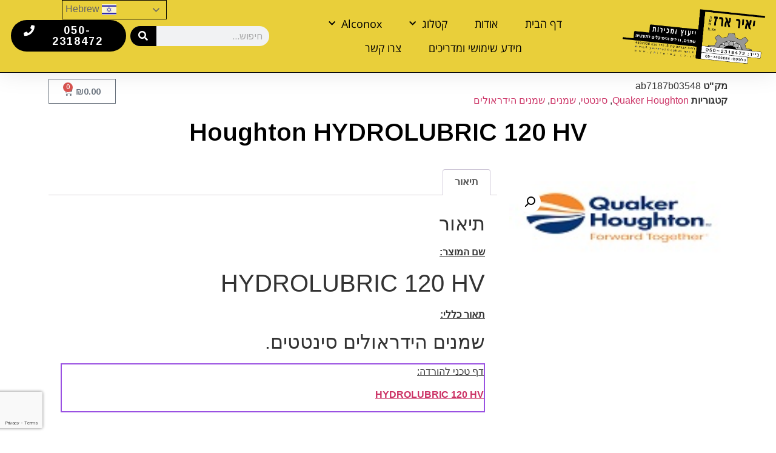

--- FILE ---
content_type: text/html; charset=UTF-8
request_url: https://www.yairerez.co.il/product/hydrolubric-120-hv/
body_size: 20390
content:
<!doctype html>
<html dir="rtl" lang="he-IL">
<head>
	<meta charset="UTF-8">
	<meta name="viewport" content="width=device-width, initial-scale=1">
	<link rel="profile" href="https://gmpg.org/xfn/11">
	<meta name='robots' content='index, follow, max-image-preview:large, max-snippet:-1, max-video-preview:-1' />

	<!-- This site is optimized with the Yoast SEO plugin v21.5 - https://yoast.com/wordpress/plugins/seo/ -->
	<title>Houghton HYDROLUBRIC 120 HV - יאיר ארז בע&quot;מ</title>
	<link rel="canonical" href="https://www.yairerez.co.il/product/hydrolubric-120-hv/" />
	<meta property="og:locale" content="he_IL" />
	<meta property="og:type" content="article" />
	<meta property="og:title" content="Houghton HYDROLUBRIC 120 HV - יאיר ארז בע&quot;מ" />
	<meta property="og:description" content="שם המוצר: HYDROLUBRIC 120 HV תאור כללי: שמנים הידראולים סינטטים. דף טכני להורדה: HYDROLUBRIC 120 HV" />
	<meta property="og:url" content="https://www.yairerez.co.il/product/hydrolubric-120-hv/" />
	<meta property="og:site_name" content="יאיר ארז בע&quot;מ" />
	<meta property="article:publisher" content="https://www.facebook.com/Yairerezltd/" />
	<meta property="article:modified_time" content="2022-09-15T13:41:57+00:00" />
	<meta property="og:image" content="https://www.yairerez.co.il/wp-content/uploads/2020/02/quaker-houghton-logo.jpg" />
	<meta property="og:image:width" content="150" />
	<meta property="og:image:height" content="50" />
	<meta property="og:image:type" content="image/jpeg" />
	<meta name="twitter:card" content="summary_large_image" />
	<script type="application/ld+json" class="yoast-schema-graph">{"@context":"https://schema.org","@graph":[{"@type":"WebPage","@id":"https://www.yairerez.co.il/product/hydrolubric-120-hv/","url":"https://www.yairerez.co.il/product/hydrolubric-120-hv/","name":"Houghton HYDROLUBRIC 120 HV - יאיר ארז בע&quot;מ","isPartOf":{"@id":"https://www.yairerez.co.il/#website"},"primaryImageOfPage":{"@id":"https://www.yairerez.co.il/product/hydrolubric-120-hv/#primaryimage"},"image":{"@id":"https://www.yairerez.co.il/product/hydrolubric-120-hv/#primaryimage"},"thumbnailUrl":"https://www.yairerez.co.il/wp-content/uploads/2020/02/quaker-houghton-logo.jpg","datePublished":"2019-10-31T09:19:59+00:00","dateModified":"2022-09-15T13:41:57+00:00","breadcrumb":{"@id":"https://www.yairerez.co.il/product/hydrolubric-120-hv/#breadcrumb"},"inLanguage":"he-IL","potentialAction":[{"@type":"ReadAction","target":["https://www.yairerez.co.il/product/hydrolubric-120-hv/"]}]},{"@type":"ImageObject","inLanguage":"he-IL","@id":"https://www.yairerez.co.il/product/hydrolubric-120-hv/#primaryimage","url":"https://www.yairerez.co.il/wp-content/uploads/2020/02/quaker-houghton-logo.jpg","contentUrl":"https://www.yairerez.co.il/wp-content/uploads/2020/02/quaker-houghton-logo.jpg","width":150,"height":50,"caption":"quaker houghton"},{"@type":"BreadcrumbList","@id":"https://www.yairerez.co.il/product/hydrolubric-120-hv/#breadcrumb","itemListElement":[{"@type":"ListItem","position":1,"name":"דף הבית","item":"https://www.yairerez.co.il/"},{"@type":"ListItem","position":2,"name":"קטלוג מוצרים","item":"https://www.yairerez.co.il/shop/"},{"@type":"ListItem","position":3,"name":"Houghton HYDROLUBRIC 120 HV"}]},{"@type":"WebSite","@id":"https://www.yairerez.co.il/#website","url":"https://www.yairerez.co.il/","name":"יאיר ארז בע\"מ","description":"יאיר ארז בע&quot;מ - ייעוץ, ייבוא ושיווק של שמנים גריז וכימיקלים מיוחדים","potentialAction":[{"@type":"SearchAction","target":{"@type":"EntryPoint","urlTemplate":"https://www.yairerez.co.il/?s={search_term_string}"},"query-input":"required name=search_term_string"}],"inLanguage":"he-IL"}]}</script>
	<!-- / Yoast SEO plugin. -->


<link rel='dns-prefetch' href='//www.googletagmanager.com' />
<link rel='dns-prefetch' href='//www.yairerez.co.il' />
		<!-- This site uses the Google Analytics by MonsterInsights plugin v9.11.1 - Using Analytics tracking - https://www.monsterinsights.com/ -->
							<script src="//www.googletagmanager.com/gtag/js?id=G-SSCP674GGP"  data-cfasync="false" data-wpfc-render="false" async></script>
			<script data-cfasync="false" data-wpfc-render="false">
				var mi_version = '9.11.1';
				var mi_track_user = true;
				var mi_no_track_reason = '';
								var MonsterInsightsDefaultLocations = {"page_location":"https:\/\/www.yairerez.co.il\/product\/hydrolubric-120-hv\/"};
								if ( typeof MonsterInsightsPrivacyGuardFilter === 'function' ) {
					var MonsterInsightsLocations = (typeof MonsterInsightsExcludeQuery === 'object') ? MonsterInsightsPrivacyGuardFilter( MonsterInsightsExcludeQuery ) : MonsterInsightsPrivacyGuardFilter( MonsterInsightsDefaultLocations );
				} else {
					var MonsterInsightsLocations = (typeof MonsterInsightsExcludeQuery === 'object') ? MonsterInsightsExcludeQuery : MonsterInsightsDefaultLocations;
				}

								var disableStrs = [
										'ga-disable-G-SSCP674GGP',
									];

				/* Function to detect opted out users */
				function __gtagTrackerIsOptedOut() {
					for (var index = 0; index < disableStrs.length; index++) {
						if (document.cookie.indexOf(disableStrs[index] + '=true') > -1) {
							return true;
						}
					}

					return false;
				}

				/* Disable tracking if the opt-out cookie exists. */
				if (__gtagTrackerIsOptedOut()) {
					for (var index = 0; index < disableStrs.length; index++) {
						window[disableStrs[index]] = true;
					}
				}

				/* Opt-out function */
				function __gtagTrackerOptout() {
					for (var index = 0; index < disableStrs.length; index++) {
						document.cookie = disableStrs[index] + '=true; expires=Thu, 31 Dec 2099 23:59:59 UTC; path=/';
						window[disableStrs[index]] = true;
					}
				}

				if ('undefined' === typeof gaOptout) {
					function gaOptout() {
						__gtagTrackerOptout();
					}
				}
								window.dataLayer = window.dataLayer || [];

				window.MonsterInsightsDualTracker = {
					helpers: {},
					trackers: {},
				};
				if (mi_track_user) {
					function __gtagDataLayer() {
						dataLayer.push(arguments);
					}

					function __gtagTracker(type, name, parameters) {
						if (!parameters) {
							parameters = {};
						}

						if (parameters.send_to) {
							__gtagDataLayer.apply(null, arguments);
							return;
						}

						if (type === 'event') {
														parameters.send_to = monsterinsights_frontend.v4_id;
							var hookName = name;
							if (typeof parameters['event_category'] !== 'undefined') {
								hookName = parameters['event_category'] + ':' + name;
							}

							if (typeof MonsterInsightsDualTracker.trackers[hookName] !== 'undefined') {
								MonsterInsightsDualTracker.trackers[hookName](parameters);
							} else {
								__gtagDataLayer('event', name, parameters);
							}
							
						} else {
							__gtagDataLayer.apply(null, arguments);
						}
					}

					__gtagTracker('js', new Date());
					__gtagTracker('set', {
						'developer_id.dZGIzZG': true,
											});
					if ( MonsterInsightsLocations.page_location ) {
						__gtagTracker('set', MonsterInsightsLocations);
					}
										__gtagTracker('config', 'G-SSCP674GGP', {"forceSSL":"true","link_attribution":"true"} );
										window.gtag = __gtagTracker;										(function () {
						/* https://developers.google.com/analytics/devguides/collection/analyticsjs/ */
						/* ga and __gaTracker compatibility shim. */
						var noopfn = function () {
							return null;
						};
						var newtracker = function () {
							return new Tracker();
						};
						var Tracker = function () {
							return null;
						};
						var p = Tracker.prototype;
						p.get = noopfn;
						p.set = noopfn;
						p.send = function () {
							var args = Array.prototype.slice.call(arguments);
							args.unshift('send');
							__gaTracker.apply(null, args);
						};
						var __gaTracker = function () {
							var len = arguments.length;
							if (len === 0) {
								return;
							}
							var f = arguments[len - 1];
							if (typeof f !== 'object' || f === null || typeof f.hitCallback !== 'function') {
								if ('send' === arguments[0]) {
									var hitConverted, hitObject = false, action;
									if ('event' === arguments[1]) {
										if ('undefined' !== typeof arguments[3]) {
											hitObject = {
												'eventAction': arguments[3],
												'eventCategory': arguments[2],
												'eventLabel': arguments[4],
												'value': arguments[5] ? arguments[5] : 1,
											}
										}
									}
									if ('pageview' === arguments[1]) {
										if ('undefined' !== typeof arguments[2]) {
											hitObject = {
												'eventAction': 'page_view',
												'page_path': arguments[2],
											}
										}
									}
									if (typeof arguments[2] === 'object') {
										hitObject = arguments[2];
									}
									if (typeof arguments[5] === 'object') {
										Object.assign(hitObject, arguments[5]);
									}
									if ('undefined' !== typeof arguments[1].hitType) {
										hitObject = arguments[1];
										if ('pageview' === hitObject.hitType) {
											hitObject.eventAction = 'page_view';
										}
									}
									if (hitObject) {
										action = 'timing' === arguments[1].hitType ? 'timing_complete' : hitObject.eventAction;
										hitConverted = mapArgs(hitObject);
										__gtagTracker('event', action, hitConverted);
									}
								}
								return;
							}

							function mapArgs(args) {
								var arg, hit = {};
								var gaMap = {
									'eventCategory': 'event_category',
									'eventAction': 'event_action',
									'eventLabel': 'event_label',
									'eventValue': 'event_value',
									'nonInteraction': 'non_interaction',
									'timingCategory': 'event_category',
									'timingVar': 'name',
									'timingValue': 'value',
									'timingLabel': 'event_label',
									'page': 'page_path',
									'location': 'page_location',
									'title': 'page_title',
									'referrer' : 'page_referrer',
								};
								for (arg in args) {
																		if (!(!args.hasOwnProperty(arg) || !gaMap.hasOwnProperty(arg))) {
										hit[gaMap[arg]] = args[arg];
									} else {
										hit[arg] = args[arg];
									}
								}
								return hit;
							}

							try {
								f.hitCallback();
							} catch (ex) {
							}
						};
						__gaTracker.create = newtracker;
						__gaTracker.getByName = newtracker;
						__gaTracker.getAll = function () {
							return [];
						};
						__gaTracker.remove = noopfn;
						__gaTracker.loaded = true;
						window['__gaTracker'] = __gaTracker;
					})();
									} else {
										console.log("");
					(function () {
						function __gtagTracker() {
							return null;
						}

						window['__gtagTracker'] = __gtagTracker;
						window['gtag'] = __gtagTracker;
					})();
									}
			</script>
							<!-- / Google Analytics by MonsterInsights -->
		<script>
window._wpemojiSettings = {"baseUrl":"https:\/\/s.w.org\/images\/core\/emoji\/14.0.0\/72x72\/","ext":".png","svgUrl":"https:\/\/s.w.org\/images\/core\/emoji\/14.0.0\/svg\/","svgExt":".svg","source":{"concatemoji":"https:\/\/www.yairerez.co.il\/wp-includes\/js\/wp-emoji-release.min.js?ver=b8112bbcc2996b0205fdb3e11326be1b"}};
/*! This file is auto-generated */
!function(i,n){var o,s,e;function c(e){try{var t={supportTests:e,timestamp:(new Date).valueOf()};sessionStorage.setItem(o,JSON.stringify(t))}catch(e){}}function p(e,t,n){e.clearRect(0,0,e.canvas.width,e.canvas.height),e.fillText(t,0,0);var t=new Uint32Array(e.getImageData(0,0,e.canvas.width,e.canvas.height).data),r=(e.clearRect(0,0,e.canvas.width,e.canvas.height),e.fillText(n,0,0),new Uint32Array(e.getImageData(0,0,e.canvas.width,e.canvas.height).data));return t.every(function(e,t){return e===r[t]})}function u(e,t,n){switch(t){case"flag":return n(e,"\ud83c\udff3\ufe0f\u200d\u26a7\ufe0f","\ud83c\udff3\ufe0f\u200b\u26a7\ufe0f")?!1:!n(e,"\ud83c\uddfa\ud83c\uddf3","\ud83c\uddfa\u200b\ud83c\uddf3")&&!n(e,"\ud83c\udff4\udb40\udc67\udb40\udc62\udb40\udc65\udb40\udc6e\udb40\udc67\udb40\udc7f","\ud83c\udff4\u200b\udb40\udc67\u200b\udb40\udc62\u200b\udb40\udc65\u200b\udb40\udc6e\u200b\udb40\udc67\u200b\udb40\udc7f");case"emoji":return!n(e,"\ud83e\udef1\ud83c\udffb\u200d\ud83e\udef2\ud83c\udfff","\ud83e\udef1\ud83c\udffb\u200b\ud83e\udef2\ud83c\udfff")}return!1}function f(e,t,n){var r="undefined"!=typeof WorkerGlobalScope&&self instanceof WorkerGlobalScope?new OffscreenCanvas(300,150):i.createElement("canvas"),a=r.getContext("2d",{willReadFrequently:!0}),o=(a.textBaseline="top",a.font="600 32px Arial",{});return e.forEach(function(e){o[e]=t(a,e,n)}),o}function t(e){var t=i.createElement("script");t.src=e,t.defer=!0,i.head.appendChild(t)}"undefined"!=typeof Promise&&(o="wpEmojiSettingsSupports",s=["flag","emoji"],n.supports={everything:!0,everythingExceptFlag:!0},e=new Promise(function(e){i.addEventListener("DOMContentLoaded",e,{once:!0})}),new Promise(function(t){var n=function(){try{var e=JSON.parse(sessionStorage.getItem(o));if("object"==typeof e&&"number"==typeof e.timestamp&&(new Date).valueOf()<e.timestamp+604800&&"object"==typeof e.supportTests)return e.supportTests}catch(e){}return null}();if(!n){if("undefined"!=typeof Worker&&"undefined"!=typeof OffscreenCanvas&&"undefined"!=typeof URL&&URL.createObjectURL&&"undefined"!=typeof Blob)try{var e="postMessage("+f.toString()+"("+[JSON.stringify(s),u.toString(),p.toString()].join(",")+"));",r=new Blob([e],{type:"text/javascript"}),a=new Worker(URL.createObjectURL(r),{name:"wpTestEmojiSupports"});return void(a.onmessage=function(e){c(n=e.data),a.terminate(),t(n)})}catch(e){}c(n=f(s,u,p))}t(n)}).then(function(e){for(var t in e)n.supports[t]=e[t],n.supports.everything=n.supports.everything&&n.supports[t],"flag"!==t&&(n.supports.everythingExceptFlag=n.supports.everythingExceptFlag&&n.supports[t]);n.supports.everythingExceptFlag=n.supports.everythingExceptFlag&&!n.supports.flag,n.DOMReady=!1,n.readyCallback=function(){n.DOMReady=!0}}).then(function(){return e}).then(function(){var e;n.supports.everything||(n.readyCallback(),(e=n.source||{}).concatemoji?t(e.concatemoji):e.wpemoji&&e.twemoji&&(t(e.twemoji),t(e.wpemoji)))}))}((window,document),window._wpemojiSettings);
</script>
<style id='wp-emoji-styles-inline-css'>

	img.wp-smiley, img.emoji {
		display: inline !important;
		border: none !important;
		box-shadow: none !important;
		height: 1em !important;
		width: 1em !important;
		margin: 0 0.07em !important;
		vertical-align: -0.1em !important;
		background: none !important;
		padding: 0 !important;
	}
</style>
<link rel='stylesheet' id='wp-block-library-rtl-css' href='https://www.yairerez.co.il/wp-includes/css/dist/block-library/style-rtl.min.css?ver=b8112bbcc2996b0205fdb3e11326be1b' media='all' />
<style id='classic-theme-styles-inline-css'>
/*! This file is auto-generated */
.wp-block-button__link{color:#fff;background-color:#32373c;border-radius:9999px;box-shadow:none;text-decoration:none;padding:calc(.667em + 2px) calc(1.333em + 2px);font-size:1.125em}.wp-block-file__button{background:#32373c;color:#fff;text-decoration:none}
</style>
<style id='global-styles-inline-css'>
body{--wp--preset--color--black: #000000;--wp--preset--color--cyan-bluish-gray: #abb8c3;--wp--preset--color--white: #ffffff;--wp--preset--color--pale-pink: #f78da7;--wp--preset--color--vivid-red: #cf2e2e;--wp--preset--color--luminous-vivid-orange: #ff6900;--wp--preset--color--luminous-vivid-amber: #fcb900;--wp--preset--color--light-green-cyan: #7bdcb5;--wp--preset--color--vivid-green-cyan: #00d084;--wp--preset--color--pale-cyan-blue: #8ed1fc;--wp--preset--color--vivid-cyan-blue: #0693e3;--wp--preset--color--vivid-purple: #9b51e0;--wp--preset--gradient--vivid-cyan-blue-to-vivid-purple: linear-gradient(135deg,rgba(6,147,227,1) 0%,rgb(155,81,224) 100%);--wp--preset--gradient--light-green-cyan-to-vivid-green-cyan: linear-gradient(135deg,rgb(122,220,180) 0%,rgb(0,208,130) 100%);--wp--preset--gradient--luminous-vivid-amber-to-luminous-vivid-orange: linear-gradient(135deg,rgba(252,185,0,1) 0%,rgba(255,105,0,1) 100%);--wp--preset--gradient--luminous-vivid-orange-to-vivid-red: linear-gradient(135deg,rgba(255,105,0,1) 0%,rgb(207,46,46) 100%);--wp--preset--gradient--very-light-gray-to-cyan-bluish-gray: linear-gradient(135deg,rgb(238,238,238) 0%,rgb(169,184,195) 100%);--wp--preset--gradient--cool-to-warm-spectrum: linear-gradient(135deg,rgb(74,234,220) 0%,rgb(151,120,209) 20%,rgb(207,42,186) 40%,rgb(238,44,130) 60%,rgb(251,105,98) 80%,rgb(254,248,76) 100%);--wp--preset--gradient--blush-light-purple: linear-gradient(135deg,rgb(255,206,236) 0%,rgb(152,150,240) 100%);--wp--preset--gradient--blush-bordeaux: linear-gradient(135deg,rgb(254,205,165) 0%,rgb(254,45,45) 50%,rgb(107,0,62) 100%);--wp--preset--gradient--luminous-dusk: linear-gradient(135deg,rgb(255,203,112) 0%,rgb(199,81,192) 50%,rgb(65,88,208) 100%);--wp--preset--gradient--pale-ocean: linear-gradient(135deg,rgb(255,245,203) 0%,rgb(182,227,212) 50%,rgb(51,167,181) 100%);--wp--preset--gradient--electric-grass: linear-gradient(135deg,rgb(202,248,128) 0%,rgb(113,206,126) 100%);--wp--preset--gradient--midnight: linear-gradient(135deg,rgb(2,3,129) 0%,rgb(40,116,252) 100%);--wp--preset--font-size--small: 13px;--wp--preset--font-size--medium: 20px;--wp--preset--font-size--large: 36px;--wp--preset--font-size--x-large: 42px;--wp--preset--spacing--20: 0.44rem;--wp--preset--spacing--30: 0.67rem;--wp--preset--spacing--40: 1rem;--wp--preset--spacing--50: 1.5rem;--wp--preset--spacing--60: 2.25rem;--wp--preset--spacing--70: 3.38rem;--wp--preset--spacing--80: 5.06rem;--wp--preset--shadow--natural: 6px 6px 9px rgba(0, 0, 0, 0.2);--wp--preset--shadow--deep: 12px 12px 50px rgba(0, 0, 0, 0.4);--wp--preset--shadow--sharp: 6px 6px 0px rgba(0, 0, 0, 0.2);--wp--preset--shadow--outlined: 6px 6px 0px -3px rgba(255, 255, 255, 1), 6px 6px rgba(0, 0, 0, 1);--wp--preset--shadow--crisp: 6px 6px 0px rgba(0, 0, 0, 1);}:where(.is-layout-flex){gap: 0.5em;}:where(.is-layout-grid){gap: 0.5em;}body .is-layout-flow > .alignleft{float: left;margin-inline-start: 0;margin-inline-end: 2em;}body .is-layout-flow > .alignright{float: right;margin-inline-start: 2em;margin-inline-end: 0;}body .is-layout-flow > .aligncenter{margin-left: auto !important;margin-right: auto !important;}body .is-layout-constrained > .alignleft{float: left;margin-inline-start: 0;margin-inline-end: 2em;}body .is-layout-constrained > .alignright{float: right;margin-inline-start: 2em;margin-inline-end: 0;}body .is-layout-constrained > .aligncenter{margin-left: auto !important;margin-right: auto !important;}body .is-layout-constrained > :where(:not(.alignleft):not(.alignright):not(.alignfull)){max-width: var(--wp--style--global--content-size);margin-left: auto !important;margin-right: auto !important;}body .is-layout-constrained > .alignwide{max-width: var(--wp--style--global--wide-size);}body .is-layout-flex{display: flex;}body .is-layout-flex{flex-wrap: wrap;align-items: center;}body .is-layout-flex > *{margin: 0;}body .is-layout-grid{display: grid;}body .is-layout-grid > *{margin: 0;}:where(.wp-block-columns.is-layout-flex){gap: 2em;}:where(.wp-block-columns.is-layout-grid){gap: 2em;}:where(.wp-block-post-template.is-layout-flex){gap: 1.25em;}:where(.wp-block-post-template.is-layout-grid){gap: 1.25em;}.has-black-color{color: var(--wp--preset--color--black) !important;}.has-cyan-bluish-gray-color{color: var(--wp--preset--color--cyan-bluish-gray) !important;}.has-white-color{color: var(--wp--preset--color--white) !important;}.has-pale-pink-color{color: var(--wp--preset--color--pale-pink) !important;}.has-vivid-red-color{color: var(--wp--preset--color--vivid-red) !important;}.has-luminous-vivid-orange-color{color: var(--wp--preset--color--luminous-vivid-orange) !important;}.has-luminous-vivid-amber-color{color: var(--wp--preset--color--luminous-vivid-amber) !important;}.has-light-green-cyan-color{color: var(--wp--preset--color--light-green-cyan) !important;}.has-vivid-green-cyan-color{color: var(--wp--preset--color--vivid-green-cyan) !important;}.has-pale-cyan-blue-color{color: var(--wp--preset--color--pale-cyan-blue) !important;}.has-vivid-cyan-blue-color{color: var(--wp--preset--color--vivid-cyan-blue) !important;}.has-vivid-purple-color{color: var(--wp--preset--color--vivid-purple) !important;}.has-black-background-color{background-color: var(--wp--preset--color--black) !important;}.has-cyan-bluish-gray-background-color{background-color: var(--wp--preset--color--cyan-bluish-gray) !important;}.has-white-background-color{background-color: var(--wp--preset--color--white) !important;}.has-pale-pink-background-color{background-color: var(--wp--preset--color--pale-pink) !important;}.has-vivid-red-background-color{background-color: var(--wp--preset--color--vivid-red) !important;}.has-luminous-vivid-orange-background-color{background-color: var(--wp--preset--color--luminous-vivid-orange) !important;}.has-luminous-vivid-amber-background-color{background-color: var(--wp--preset--color--luminous-vivid-amber) !important;}.has-light-green-cyan-background-color{background-color: var(--wp--preset--color--light-green-cyan) !important;}.has-vivid-green-cyan-background-color{background-color: var(--wp--preset--color--vivid-green-cyan) !important;}.has-pale-cyan-blue-background-color{background-color: var(--wp--preset--color--pale-cyan-blue) !important;}.has-vivid-cyan-blue-background-color{background-color: var(--wp--preset--color--vivid-cyan-blue) !important;}.has-vivid-purple-background-color{background-color: var(--wp--preset--color--vivid-purple) !important;}.has-black-border-color{border-color: var(--wp--preset--color--black) !important;}.has-cyan-bluish-gray-border-color{border-color: var(--wp--preset--color--cyan-bluish-gray) !important;}.has-white-border-color{border-color: var(--wp--preset--color--white) !important;}.has-pale-pink-border-color{border-color: var(--wp--preset--color--pale-pink) !important;}.has-vivid-red-border-color{border-color: var(--wp--preset--color--vivid-red) !important;}.has-luminous-vivid-orange-border-color{border-color: var(--wp--preset--color--luminous-vivid-orange) !important;}.has-luminous-vivid-amber-border-color{border-color: var(--wp--preset--color--luminous-vivid-amber) !important;}.has-light-green-cyan-border-color{border-color: var(--wp--preset--color--light-green-cyan) !important;}.has-vivid-green-cyan-border-color{border-color: var(--wp--preset--color--vivid-green-cyan) !important;}.has-pale-cyan-blue-border-color{border-color: var(--wp--preset--color--pale-cyan-blue) !important;}.has-vivid-cyan-blue-border-color{border-color: var(--wp--preset--color--vivid-cyan-blue) !important;}.has-vivid-purple-border-color{border-color: var(--wp--preset--color--vivid-purple) !important;}.has-vivid-cyan-blue-to-vivid-purple-gradient-background{background: var(--wp--preset--gradient--vivid-cyan-blue-to-vivid-purple) !important;}.has-light-green-cyan-to-vivid-green-cyan-gradient-background{background: var(--wp--preset--gradient--light-green-cyan-to-vivid-green-cyan) !important;}.has-luminous-vivid-amber-to-luminous-vivid-orange-gradient-background{background: var(--wp--preset--gradient--luminous-vivid-amber-to-luminous-vivid-orange) !important;}.has-luminous-vivid-orange-to-vivid-red-gradient-background{background: var(--wp--preset--gradient--luminous-vivid-orange-to-vivid-red) !important;}.has-very-light-gray-to-cyan-bluish-gray-gradient-background{background: var(--wp--preset--gradient--very-light-gray-to-cyan-bluish-gray) !important;}.has-cool-to-warm-spectrum-gradient-background{background: var(--wp--preset--gradient--cool-to-warm-spectrum) !important;}.has-blush-light-purple-gradient-background{background: var(--wp--preset--gradient--blush-light-purple) !important;}.has-blush-bordeaux-gradient-background{background: var(--wp--preset--gradient--blush-bordeaux) !important;}.has-luminous-dusk-gradient-background{background: var(--wp--preset--gradient--luminous-dusk) !important;}.has-pale-ocean-gradient-background{background: var(--wp--preset--gradient--pale-ocean) !important;}.has-electric-grass-gradient-background{background: var(--wp--preset--gradient--electric-grass) !important;}.has-midnight-gradient-background{background: var(--wp--preset--gradient--midnight) !important;}.has-small-font-size{font-size: var(--wp--preset--font-size--small) !important;}.has-medium-font-size{font-size: var(--wp--preset--font-size--medium) !important;}.has-large-font-size{font-size: var(--wp--preset--font-size--large) !important;}.has-x-large-font-size{font-size: var(--wp--preset--font-size--x-large) !important;}
.wp-block-navigation a:where(:not(.wp-element-button)){color: inherit;}
:where(.wp-block-post-template.is-layout-flex){gap: 1.25em;}:where(.wp-block-post-template.is-layout-grid){gap: 1.25em;}
:where(.wp-block-columns.is-layout-flex){gap: 2em;}:where(.wp-block-columns.is-layout-grid){gap: 2em;}
.wp-block-pullquote{font-size: 1.5em;line-height: 1.6;}
</style>
<link rel='stylesheet' id='contact-form-7-css' href='https://www.yairerez.co.il/wp-content/plugins/contact-form-7/includes/css/styles.css?ver=5.8.3' media='all' />
<link rel='stylesheet' id='contact-form-7-rtl-css' href='https://www.yairerez.co.il/wp-content/plugins/contact-form-7/includes/css/styles-rtl.css?ver=5.8.3' media='all' />
<link rel='stylesheet' id='photoswipe-css' href='https://www.yairerez.co.il/wp-content/plugins/woocommerce/assets/css/photoswipe/photoswipe.min.css?ver=8.3.3' media='all' />
<link rel='stylesheet' id='photoswipe-default-skin-css' href='https://www.yairerez.co.il/wp-content/plugins/woocommerce/assets/css/photoswipe/default-skin/default-skin.min.css?ver=8.3.3' media='all' />
<link rel='stylesheet' id='woocommerce-layout-rtl-css' href='https://www.yairerez.co.il/wp-content/plugins/woocommerce/assets/css/woocommerce-layout-rtl.css?ver=8.3.3' media='all' />
<link rel='stylesheet' id='woocommerce-smallscreen-rtl-css' href='https://www.yairerez.co.il/wp-content/plugins/woocommerce/assets/css/woocommerce-smallscreen-rtl.css?ver=8.3.3' media='only screen and (max-width: 768px)' />
<link rel='stylesheet' id='woocommerce-general-rtl-css' href='https://www.yairerez.co.il/wp-content/plugins/woocommerce/assets/css/woocommerce-rtl.css?ver=8.3.3' media='all' />
<style id='woocommerce-inline-inline-css'>
.woocommerce form .form-row .required { visibility: visible; }
</style>
<link rel='stylesheet' id='woocommerce-product-attachment-css' href='https://www.yairerez.co.il/wp-content/plugins/woo-product-attachment/public/css/woocommerce-product-attachment-public.css?ver=2.1.6' media='all' />
<link rel='stylesheet' id='hello-elementor-css' href='https://www.yairerez.co.il/wp-content/themes/hello-elementor/style.min.css?ver=2.9.0' media='all' />
<link rel='stylesheet' id='hello-elementor-theme-style-css' href='https://www.yairerez.co.il/wp-content/themes/hello-elementor/theme.min.css?ver=2.9.0' media='all' />
<link rel='stylesheet' id='elementor-icons-css' href='https://www.yairerez.co.il/wp-content/plugins/elementor/assets/lib/eicons/css/elementor-icons.min.css?ver=5.23.0' media='all' />
<link rel='stylesheet' id='elementor-frontend-css' href='https://www.yairerez.co.il/wp-content/plugins/elementor/assets/css/frontend-rtl.min.css?ver=3.17.3' media='all' />
<link rel='stylesheet' id='swiper-css' href='https://www.yairerez.co.il/wp-content/plugins/elementor/assets/lib/swiper/css/swiper.min.css?ver=5.3.6' media='all' />
<link rel='stylesheet' id='elementor-post-8534-css' href='https://www.yairerez.co.il/wp-content/uploads/elementor/css/post-8534.css?ver=1701008792' media='all' />
<link rel='stylesheet' id='elementor-pro-css' href='https://www.yairerez.co.il/wp-content/plugins/elementor-pro/assets/css/frontend-rtl.min.css?ver=3.17.1' media='all' />
<link rel='stylesheet' id='elementor-global-css' href='https://www.yairerez.co.il/wp-content/uploads/elementor/css/global.css?ver=1701009617' media='all' />
<link rel='stylesheet' id='elementor-post-2459-css' href='https://www.yairerez.co.il/wp-content/uploads/elementor/css/post-2459.css?ver=1701008793' media='all' />
<link rel='stylesheet' id='elementor-post-2498-css' href='https://www.yairerez.co.il/wp-content/uploads/elementor/css/post-2498.css?ver=1743091400' media='all' />
<link rel='stylesheet' id='elementor-post-12892-css' href='https://www.yairerez.co.il/wp-content/uploads/elementor/css/post-12892.css?ver=1701015722' media='all' />
<link rel='stylesheet' id='flexible-shipping-free-shipping-css' href='https://www.yairerez.co.il/wp-content/plugins/flexible-shipping/assets/dist/css/free-shipping.css?ver=4.23.3.2' media='all' />
<link rel='stylesheet' id='google-fonts-1-css' href='https://fonts.googleapis.com/css?family=Arimo%3A100%2C100italic%2C200%2C200italic%2C300%2C300italic%2C400%2C400italic%2C500%2C500italic%2C600%2C600italic%2C700%2C700italic%2C800%2C800italic%2C900%2C900italic&#038;display=auto&#038;subset=hebrew&#038;ver=b8112bbcc2996b0205fdb3e11326be1b' media='all' />
<link rel='stylesheet' id='google-earlyaccess-2-css' href='https://fonts.googleapis.com/earlyaccess/opensanshebrew.css?ver=b8112bbcc2996b0205fdb3e11326be1b' media='all' />
<link rel='stylesheet' id='elementor-icons-shared-0-css' href='https://www.yairerez.co.il/wp-content/plugins/elementor/assets/lib/font-awesome/css/fontawesome.min.css?ver=5.15.3' media='all' />
<link rel='stylesheet' id='elementor-icons-fa-solid-css' href='https://www.yairerez.co.il/wp-content/plugins/elementor/assets/lib/font-awesome/css/solid.min.css?ver=5.15.3' media='all' />
<link rel="preconnect" href="https://fonts.gstatic.com/" crossorigin><script id="google-analytics-opt-out-js-after">
			var gaProperty = 'UA-174982217-1';
			var disableStr = 'ga-disable-' + gaProperty;
			if ( document.cookie.indexOf( disableStr + '=true' ) > -1 ) {
				window[disableStr] = true;
			}
			function gaOptout() {
				document.cookie = disableStr + '=true; expires=Thu, 31 Dec 2099 23:59:59 UTC; path=/';
				window[disableStr] = true;
			}
</script>
<script async src="https://www.googletagmanager.com/gtag/js?id=UA-174982217-1" id="google-tag-manager-js"></script>
<script id="google-tag-manager-js-after">
		window.dataLayer = window.dataLayer || [];
		function gtag(){dataLayer.push(arguments);}
		gtag('js', new Date());
		gtag('set', 'developer_id.dOGY3NW', true);

		gtag('config', 'UA-174982217-1', {
			'allow_google_signals': true,
			'link_attribution': false,
			'anonymize_ip': true,
			'linker':{
				'domains': [],
				'allow_incoming': false,
			},
			'custom_map': {
				'dimension1': 'logged_in'
			},
			'logged_in': 'no'
		} );

		
		
</script>
<script src="https://www.yairerez.co.il/wp-content/plugins/google-analytics-for-wordpress/assets/js/frontend-gtag.min.js?ver=9.11.1" id="monsterinsights-frontend-script-js" async data-wp-strategy="async"></script>
<script data-cfasync="false" data-wpfc-render="false" id='monsterinsights-frontend-script-js-extra'>var monsterinsights_frontend = {"js_events_tracking":"true","download_extensions":"doc,pdf,ppt,zip,xls,docx,pptx,xlsx","inbound_paths":"[{\"path\":\"\\\/go\\\/\",\"label\":\"affiliate\"},{\"path\":\"\\\/recommend\\\/\",\"label\":\"affiliate\"}]","home_url":"https:\/\/www.yairerez.co.il","hash_tracking":"false","v4_id":"G-SSCP674GGP"};</script>
<script src="https://www.yairerez.co.il/wp-includes/js/jquery/jquery.min.js?ver=3.7.1" id="jquery-core-js"></script>
<script src="https://www.yairerez.co.il/wp-includes/js/jquery/jquery-migrate.min.js?ver=3.4.1" id="jquery-migrate-js"></script>
<script src="https://www.yairerez.co.il/wp-content/plugins/woocommerce/assets/js/jquery-blockui/jquery.blockUI.min.js?ver=2.7.0-wc.8.3.3" id="jquery-blockui-js" defer data-wp-strategy="defer"></script>
<script id="wc-add-to-cart-js-extra">
var wc_add_to_cart_params = {"ajax_url":"\/wp-admin\/admin-ajax.php","wc_ajax_url":"\/?wc-ajax=%%endpoint%%","i18n_view_cart":"\u05de\u05e2\u05d1\u05e8 \u05dc\u05e1\u05dc \u05d4\u05e7\u05e0\u05d9\u05d5\u05ea","cart_url":"https:\/\/www.yairerez.co.il\/%d7%a2%d7%9e%d7%95%d7%93-%d7%a1%d7%9c-%d7%a7%d7%a0%d7%99%d7%95%d7%aa\/","is_cart":"","cart_redirect_after_add":"yes"};
</script>
<script src="https://www.yairerez.co.il/wp-content/plugins/woocommerce/assets/js/frontend/add-to-cart.min.js?ver=8.3.3" id="wc-add-to-cart-js" defer data-wp-strategy="defer"></script>
<script src="https://www.yairerez.co.il/wp-content/plugins/woocommerce/assets/js/zoom/jquery.zoom.min.js?ver=1.7.21-wc.8.3.3" id="zoom-js" defer data-wp-strategy="defer"></script>
<script src="https://www.yairerez.co.il/wp-content/plugins/woocommerce/assets/js/flexslider/jquery.flexslider.min.js?ver=2.7.2-wc.8.3.3" id="flexslider-js" defer data-wp-strategy="defer"></script>
<script src="https://www.yairerez.co.il/wp-content/plugins/woocommerce/assets/js/photoswipe/photoswipe.min.js?ver=4.1.1-wc.8.3.3" id="photoswipe-js" defer data-wp-strategy="defer"></script>
<script src="https://www.yairerez.co.il/wp-content/plugins/woocommerce/assets/js/photoswipe/photoswipe-ui-default.min.js?ver=4.1.1-wc.8.3.3" id="photoswipe-ui-default-js" defer data-wp-strategy="defer"></script>
<script id="wc-single-product-js-extra">
var wc_single_product_params = {"i18n_required_rating_text":"\u05d1\u05d7\u05e8 \u05d3\u05d9\u05e8\u05d5\u05d2","review_rating_required":"yes","flexslider":{"rtl":true,"animation":"slide","smoothHeight":true,"directionNav":false,"controlNav":"thumbnails","slideshow":false,"animationSpeed":500,"animationLoop":false,"allowOneSlide":false},"zoom_enabled":"1","zoom_options":[],"photoswipe_enabled":"1","photoswipe_options":{"shareEl":false,"closeOnScroll":false,"history":false,"hideAnimationDuration":0,"showAnimationDuration":0},"flexslider_enabled":"1"};
</script>
<script src="https://www.yairerez.co.il/wp-content/plugins/woocommerce/assets/js/frontend/single-product.min.js?ver=8.3.3" id="wc-single-product-js" defer data-wp-strategy="defer"></script>
<script src="https://www.yairerez.co.il/wp-content/plugins/woocommerce/assets/js/js-cookie/js.cookie.min.js?ver=2.1.4-wc.8.3.3" id="js-cookie-js" defer data-wp-strategy="defer"></script>
<script id="woocommerce-js-extra">
var woocommerce_params = {"ajax_url":"\/wp-admin\/admin-ajax.php","wc_ajax_url":"\/?wc-ajax=%%endpoint%%"};
</script>
<script src="https://www.yairerez.co.il/wp-content/plugins/woocommerce/assets/js/frontend/woocommerce.min.js?ver=8.3.3" id="woocommerce-js" defer data-wp-strategy="defer"></script>
<script src="https://www.yairerez.co.il/wp-content/plugins/woo-product-attachment/public/js/woocommerce-product-attachment-public.js?ver=2.1.6" id="woocommerce-product-attachment-js"></script>
<link rel="https://api.w.org/" href="https://www.yairerez.co.il/wp-json/" /><link rel="alternate" type="application/json" href="https://www.yairerez.co.il/wp-json/wp/v2/product/7021" /><link rel="EditURI" type="application/rsd+xml" title="RSD" href="https://www.yairerez.co.il/xmlrpc.php?rsd" />

<link rel='shortlink' href='https://www.yairerez.co.il/?p=7021' />
<link rel="alternate" type="application/json+oembed" href="https://www.yairerez.co.il/wp-json/oembed/1.0/embed?url=https%3A%2F%2Fwww.yairerez.co.il%2Fproduct%2Fhydrolubric-120-hv%2F" />
<link rel="alternate" type="text/xml+oembed" href="https://www.yairerez.co.il/wp-json/oembed/1.0/embed?url=https%3A%2F%2Fwww.yairerez.co.il%2Fproduct%2Fhydrolubric-120-hv%2F&#038;format=xml" />
<!-- Google Tag Manager -->
<script>(function(w,d,s,l,i){w[l]=w[l]||[];w[l].push({'gtm.start':
new Date().getTime(),event:'gtm.js'});var f=d.getElementsByTagName(s)[0],
j=d.createElement(s),dl=l!='dataLayer'?'&l='+l:'';j.async=true;j.src=
'https://www.googletagmanager.com/gtm.js?id='+i+dl;f.parentNode.insertBefore(j,f);
})(window,document,'script','dataLayer','GTM-MB582XN');</script>
<!-- End Google Tag Manager -->
	<noscript><style>.woocommerce-product-gallery{ opacity: 1 !important; }</style></noscript>
	<meta name="generator" content="Elementor 3.17.3; features: e_dom_optimization, e_optimized_assets_loading, additional_custom_breakpoints; settings: css_print_method-external, google_font-enabled, font_display-auto">
<link rel="icon" href="https://www.yairerez.co.il/wp-content/uploads/2020/08/לוגו-אתר-1-100x100.jpg" sizes="32x32" />
<link rel="icon" href="https://www.yairerez.co.il/wp-content/uploads/2020/08/לוגו-אתר-1-300x300.jpg" sizes="192x192" />
<link rel="apple-touch-icon" href="https://www.yairerez.co.il/wp-content/uploads/2020/08/לוגו-אתר-1-300x300.jpg" />
<meta name="msapplication-TileImage" content="https://www.yairerez.co.il/wp-content/uploads/2020/08/לוגו-אתר-1-300x300.jpg" />
		<style id="wp-custom-css">
			.search nav.pagination {
    display: none;
}

header.page-header {
    display: none !important;
}
div.info {
	border:2px solid #9a51e2;
}
.woocommerce-loop-category__title .count, .woof_list_checkbox input{
display: none !important;
}
.woof_block_html_items ul:not(.woof_childs_list) {
	border-width:0 1px 1px;
	border-style:solid;
	padding-right:0;
}
.woof_childs_list_opener {
	margin:0;
	display:flex!important;
	align-items:center;
	width:auto;
	height:40px;
	flex-grow:1;
}
.woof_childs_list_opener span {
	padding: 10px;
	height: 100%;
	width: 100%;
	background-size: 15px !important;
	background-position: 10px !important;
}
li.woof_childs_list_li ul.woof_childs_list {
	flex-basis: 100%;
}
.woof_products_top_panel {
	z-index:10
}
.woof_childs_list {
	padding-right:0;
	margin:0!important;
}
ul.woof_list li {
	border-top: 1px solid;
	padding: 0 !important;
	display: flex !important;
	flex-wrap: wrap;
	margin: 0 !important;
}
ul.woof_list li label {
	padding:10px;
	margin:0!important;
	font-size:20px;
	width:auto;
}
ul.woof_list li:not(.woof_childs_list_li) label {
	width:100%
}
ul.woof_list .woof_childs_list li {
	margin:0
}
.woof_products_top_panel li {
	float:right;
}
.woof_products_top_panel li:first-child {
	margin:0
}
.woof_list li.woof_childs_list_li {
	margin: 0 !important;
	border-bottom: none;
	border-left: none;
	border-right: none;
}

.woocommerce .elementor-element.elementor-products-grid ul.products li.product {
	padding:35px;
	border-bottom:1px var( --e-global-color-8f7908a ) solid;
	border-left:1px var( --e-global-color-8f7908a ) solid;
}

@media (min-width:1024px){
	.post-type-archive-product .elementor-element.elementor-products-grid ul.products li.product:nth-child(5n), .tax-product_cat .elementor-element.elementor-products-grid ul.products li.product:nth-child(4n) {
	border-left:none;
}
}
@media (max-width:1025px) and (min-width:768px){
		.woocommerce .elementor-element.elementor-products-grid ul.products li.product:nth-child(3n) {
	border-left:none;
}
}
@media (max-width:767px){
		.woocommerce .elementor-element.elementor-products-grid ul.products li.product:nth-child(2n) {
	border-left:none;
}
}		</style>
		</head>
<body class="rtl product-template-default single single-product postid-7021 theme-hello-elementor woocommerce woocommerce-page woocommerce-no-js elementor-default elementor-template-full-width elementor-kit-8534 elementor-page-12892">


<a class="skip-link screen-reader-text" href="#content">דלג לתוכן</a>

		<div data-elementor-type="header" data-elementor-id="2459" class="elementor elementor-2459 elementor-location-header" data-elementor-post-type="elementor_library">
								<section class="elementor-section elementor-top-section elementor-element elementor-element-d13dc4 elementor-section-content-middle elementor-section-full_width elementor-section-height-min-height elementor-section-height-default elementor-section-items-middle" data-id="d13dc4" data-element_type="section" data-settings="{&quot;background_background&quot;:&quot;classic&quot;,&quot;sticky&quot;:&quot;top&quot;,&quot;sticky_on&quot;:[&quot;desktop&quot;,&quot;tablet&quot;,&quot;mobile&quot;],&quot;sticky_offset&quot;:0,&quot;sticky_effects_offset&quot;:0}">
						<div class="elementor-container elementor-column-gap-no">
					<div class="elementor-column elementor-col-25 elementor-top-column elementor-element elementor-element-468442fc" data-id="468442fc" data-element_type="column" data-settings="{&quot;background_background&quot;:&quot;classic&quot;}">
			<div class="elementor-widget-wrap elementor-element-populated">
								<div class="elementor-element elementor-element-6b245c6 elementor-hidden-desktop elementor-search-form--skin-classic elementor-search-form--button-type-icon elementor-search-form--icon-search elementor-widget elementor-widget-search-form" data-id="6b245c6" data-element_type="widget" data-settings="{&quot;skin&quot;:&quot;classic&quot;}" data-widget_type="search-form.default">
				<div class="elementor-widget-container">
					<form class="elementor-search-form" action="https://www.yairerez.co.il" method="get" role="search">
									<div class="elementor-search-form__container">
				<label class="elementor-screen-only" for="elementor-search-form-6b245c6">חיפוש</label>

				
				<input id="elementor-search-form-6b245c6" placeholder="חיפוש..." class="elementor-search-form__input" type="search" name="s" value="">
				
									<button class="elementor-search-form__submit" type="submit" aria-label="חיפוש">
													<i aria-hidden="true" class="fas fa-search"></i>							<span class="elementor-screen-only">חיפוש</span>
											</button>
				
							</div>
		</form>
				</div>
				</div>
				<div class="elementor-element elementor-element-52393cc elementor-widget elementor-widget-image" data-id="52393cc" data-element_type="widget" data-widget_type="image.default">
				<div class="elementor-widget-container">
																<a href="/">
							<img width="833" height="332" src="https://www.yairerez.co.il/wp-content/uploads/2018/05/logo_png3.png" class="attachment-full size-full wp-image-8054" alt="" srcset="https://www.yairerez.co.il/wp-content/uploads/2018/05/logo_png3.png 833w, https://www.yairerez.co.il/wp-content/uploads/2018/05/logo_png3-600x239.png 600w, https://www.yairerez.co.il/wp-content/uploads/2018/05/logo_png3-300x120.png 300w, https://www.yairerez.co.il/wp-content/uploads/2018/05/logo_png3-768x306.png 768w" sizes="(max-width: 833px) 100vw, 833px" />								</a>
															</div>
				</div>
					</div>
		</div>
				<div class="elementor-column elementor-col-25 elementor-top-column elementor-element elementor-element-1fe81bd3" data-id="1fe81bd3" data-element_type="column">
			<div class="elementor-widget-wrap elementor-element-populated">
								<div class="elementor-element elementor-element-5f9ce880 elementor-nav-menu__align-center elementor-nav-menu__text-align-center elementor-nav-menu--stretch elementor-nav-menu--dropdown-tablet elementor-nav-menu--toggle elementor-nav-menu--burger elementor-widget elementor-widget-nav-menu" data-id="5f9ce880" data-element_type="widget" data-settings="{&quot;full_width&quot;:&quot;stretch&quot;,&quot;submenu_icon&quot;:{&quot;value&quot;:&quot;&lt;i class=\&quot;fas fa-chevron-down\&quot;&gt;&lt;\/i&gt;&quot;,&quot;library&quot;:&quot;fa-solid&quot;},&quot;layout&quot;:&quot;horizontal&quot;,&quot;toggle&quot;:&quot;burger&quot;}" data-widget_type="nav-menu.default">
				<div class="elementor-widget-container">
						<nav class="elementor-nav-menu--main elementor-nav-menu__container elementor-nav-menu--layout-horizontal e--pointer-text e--animation-grow">
				<ul id="menu-1-5f9ce880" class="elementor-nav-menu"><li class="menu-item menu-item-type-post_type menu-item-object-page menu-item-home menu-item-6371"><a href="https://www.yairerez.co.il/" class="elementor-item">דף הבית</a></li>
<li class="menu-item menu-item-type-post_type menu-item-object-page menu-item-6370"><a href="https://www.yairerez.co.il/%d7%90%d7%95%d7%93%d7%95%d7%aa-2/" class="elementor-item">אודות</a></li>
<li class="menu-item menu-item-type-post_type menu-item-object-page menu-item-has-children current_page_parent menu-item-11522"><a href="https://www.yairerez.co.il/shop/" class="elementor-item">קטלוג</a>
<ul class="sub-menu elementor-nav-menu--dropdown">
	<li class="menu-item menu-item-type-post_type menu-item-object-page current_page_parent menu-item-13351"><a href="https://www.yairerez.co.il/shop/" class="elementor-sub-item">כל המוצרים באתר</a></li>
	<li class="menu-item menu-item-type-post_type menu-item-object-page menu-item-12774"><a href="https://www.yairerez.co.il/turbo-k-%d7%97%d7%95%d7%9e%d7%a8-%d7%a0%d7%99%d7%a7%d7%95%d7%99-%d7%95%d7%a9%d7%98%d7%99%d7%a4%d7%aa-%d7%98%d7%95%d7%a8%d7%91%d7%99%d7%a0%d7%95%d7%aa-%d7%9e%d7%aa%d7%a7%d7%93%d7%9d/" class="elementor-sub-item">Turbo-K</a></li>
	<li class="menu-item menu-item-type-taxonomy menu-item-object-product_cat menu-item-12883"><a href="https://www.yairerez.co.il/product-category/%d7%9b%d7%99%d7%9e%d7%99%d7%a7%d7%9c%d7%99%d7%9d-%d7%95%d7%97%d7%95%d7%9e%d7%a8%d7%99-%d7%a0%d7%99%d7%a7%d7%95%d7%99/" class="elementor-sub-item">כימיקלים וחומרי ניקוי</a></li>
	<li class="menu-item menu-item-type-taxonomy menu-item-object-product_cat menu-item-11532"><a href="https://www.yairerez.co.il/product-category/huskey/" class="elementor-sub-item">Huskey</a></li>
	<li class="menu-item menu-item-type-taxonomy menu-item-object-product_cat current-product-ancestor current-menu-parent current-product-parent menu-item-11531"><a href="https://www.yairerez.co.il/product-category/quaker-houghton/" class="elementor-sub-item">Quaker Houghton</a></li>
	<li class="menu-item menu-item-type-taxonomy menu-item-object-product_cat menu-item-11537"><a href="https://www.yairerez.co.il/product-category/mobil/" class="elementor-sub-item">Mobil</a></li>
	<li class="menu-item menu-item-type-taxonomy menu-item-object-product_cat menu-item-11545"><a href="https://www.yairerez.co.il/product-category/shell/" class="elementor-sub-item">Shell</a></li>
	<li class="menu-item menu-item-type-taxonomy menu-item-object-product_cat menu-item-12775"><a href="https://www.yairerez.co.il/product-category/castrol/" class="elementor-sub-item">Castrol</a></li>
	<li class="menu-item menu-item-type-taxonomy menu-item-object-product_cat menu-item-11533"><a href="https://www.yairerez.co.il/product-category/kluber/" class="elementor-sub-item">Kluber</a></li>
</ul>
</li>
<li class="menu-item menu-item-type-taxonomy menu-item-object-product_cat menu-item-has-children menu-item-11523"><a href="https://www.yairerez.co.il/product-category/alconox/" class="elementor-item">Alconox</a>
<ul class="sub-menu elementor-nav-menu--dropdown">
	<li class="menu-item menu-item-type-post_type menu-item-object-page menu-item-14598"><a href="https://www.yairerez.co.il/portfolio_category-alconox/alconox-cosmetics/" class="elementor-sub-item">Alconox – קוסמטיקה</a></li>
	<li class="menu-item menu-item-type-post_type menu-item-object-page menu-item-12750"><a href="https://www.yairerez.co.il/portfolio_category-alconox/alconox-wine/" class="elementor-sub-item">Alconox – מוצרי ניקיון לענף היין</a></li>
	<li class="menu-item menu-item-type-post_type menu-item-object-page menu-item-12751"><a href="https://www.yairerez.co.il/portfolio_category-alconox/%d7%9e%d7%95%d7%a6%d7%a8%d7%99-%d7%a0%d7%99%d7%a7%d7%95%d7%99-%d7%9c%d7%99%d7%a6%d7%a8%d7%a0%d7%99-%d7%a7%d7%a0%d7%90%d7%91%d7%99%d7%a1-%d7%a8%d7%a4%d7%95%d7%90%d7%99/" class="elementor-sub-item">Alconox – קנאביס</a></li>
	<li class="menu-item menu-item-type-post_type menu-item-object-page menu-item-14041"><a href="https://www.yairerez.co.il/portfolio_category-alconox/passivation/" class="elementor-sub-item">Alconox – לפסיבציה של נירוסטה (פלדת אל-חלד)</a></li>
	<li class="menu-item menu-item-type-post_type menu-item-object-page menu-item-13317"><a href="https://www.yairerez.co.il/portfolio_category-alconox/alconox-labware/" class="elementor-sub-item">Alconox – לניקוי ציוד מעבדות​</a></li>
	<li class="menu-item menu-item-type-post_type menu-item-object-page menu-item-13352"><a href="https://www.yairerez.co.il/portfolio_category-alconox/alconox-filter-cleaning/" class="elementor-sub-item">Alconox – ניקוי מערכות סינון, מסננים וממברנות</a></li>
	<li class="menu-item menu-item-type-post_type menu-item-object-page menu-item-13541"><a href="https://www.yairerez.co.il/portfolio_category-alconox/alconox-%d7%9c%d7%99%d7%99%d7%a6%d7%95%d7%a8-%d7%95%d7%90%d7%97%d7%96%d7%a7%d7%aa-%d7%9c%d7%95%d7%97%d7%95%d7%aa-%d7%95%d7%aa%d7%90%d7%99%d7%9d-%d7%a4%d7%95%d7%98%d7%95-%d7%95%d7%95%d7%9c%d7%98/" class="elementor-sub-item">Alconox – לייצור ואחזקת לוחות ותאים פוטו-וולטאים</a></li>
</ul>
</li>
<li class="menu-item menu-item-type-post_type menu-item-object-page menu-item-6368"><a href="https://www.yairerez.co.il/%d7%aa%d7%a7%d7%a0%d7%99%d7%9d-%d7%95%d7%9e%d7%93%d7%a8%d7%99%d7%9b%d7%99%d7%9d-3/" class="elementor-item">מידע שימושי ומדריכים</a></li>
<li class="menu-item menu-item-type-post_type menu-item-object-page menu-item-6366"><a href="https://www.yairerez.co.il/%d7%a6%d7%a8%d7%95-%d7%a7%d7%a9%d7%a8/" class="elementor-item">צרו קשר</a></li>
</ul>			</nav>
					<div class="elementor-menu-toggle" role="button" tabindex="0" aria-label="כפתור פתיחת תפריט" aria-expanded="false">
			<i aria-hidden="true" role="presentation" class="elementor-menu-toggle__icon--open eicon-menu-bar"></i><i aria-hidden="true" role="presentation" class="elementor-menu-toggle__icon--close eicon-close"></i>			<span class="elementor-screen-only">תפריט</span>
		</div>
					<nav class="elementor-nav-menu--dropdown elementor-nav-menu__container" aria-hidden="true">
				<ul id="menu-2-5f9ce880" class="elementor-nav-menu"><li class="menu-item menu-item-type-post_type menu-item-object-page menu-item-home menu-item-6371"><a href="https://www.yairerez.co.il/" class="elementor-item" tabindex="-1">דף הבית</a></li>
<li class="menu-item menu-item-type-post_type menu-item-object-page menu-item-6370"><a href="https://www.yairerez.co.il/%d7%90%d7%95%d7%93%d7%95%d7%aa-2/" class="elementor-item" tabindex="-1">אודות</a></li>
<li class="menu-item menu-item-type-post_type menu-item-object-page menu-item-has-children current_page_parent menu-item-11522"><a href="https://www.yairerez.co.il/shop/" class="elementor-item" tabindex="-1">קטלוג</a>
<ul class="sub-menu elementor-nav-menu--dropdown">
	<li class="menu-item menu-item-type-post_type menu-item-object-page current_page_parent menu-item-13351"><a href="https://www.yairerez.co.il/shop/" class="elementor-sub-item" tabindex="-1">כל המוצרים באתר</a></li>
	<li class="menu-item menu-item-type-post_type menu-item-object-page menu-item-12774"><a href="https://www.yairerez.co.il/turbo-k-%d7%97%d7%95%d7%9e%d7%a8-%d7%a0%d7%99%d7%a7%d7%95%d7%99-%d7%95%d7%a9%d7%98%d7%99%d7%a4%d7%aa-%d7%98%d7%95%d7%a8%d7%91%d7%99%d7%a0%d7%95%d7%aa-%d7%9e%d7%aa%d7%a7%d7%93%d7%9d/" class="elementor-sub-item" tabindex="-1">Turbo-K</a></li>
	<li class="menu-item menu-item-type-taxonomy menu-item-object-product_cat menu-item-12883"><a href="https://www.yairerez.co.il/product-category/%d7%9b%d7%99%d7%9e%d7%99%d7%a7%d7%9c%d7%99%d7%9d-%d7%95%d7%97%d7%95%d7%9e%d7%a8%d7%99-%d7%a0%d7%99%d7%a7%d7%95%d7%99/" class="elementor-sub-item" tabindex="-1">כימיקלים וחומרי ניקוי</a></li>
	<li class="menu-item menu-item-type-taxonomy menu-item-object-product_cat menu-item-11532"><a href="https://www.yairerez.co.il/product-category/huskey/" class="elementor-sub-item" tabindex="-1">Huskey</a></li>
	<li class="menu-item menu-item-type-taxonomy menu-item-object-product_cat current-product-ancestor current-menu-parent current-product-parent menu-item-11531"><a href="https://www.yairerez.co.il/product-category/quaker-houghton/" class="elementor-sub-item" tabindex="-1">Quaker Houghton</a></li>
	<li class="menu-item menu-item-type-taxonomy menu-item-object-product_cat menu-item-11537"><a href="https://www.yairerez.co.il/product-category/mobil/" class="elementor-sub-item" tabindex="-1">Mobil</a></li>
	<li class="menu-item menu-item-type-taxonomy menu-item-object-product_cat menu-item-11545"><a href="https://www.yairerez.co.il/product-category/shell/" class="elementor-sub-item" tabindex="-1">Shell</a></li>
	<li class="menu-item menu-item-type-taxonomy menu-item-object-product_cat menu-item-12775"><a href="https://www.yairerez.co.il/product-category/castrol/" class="elementor-sub-item" tabindex="-1">Castrol</a></li>
	<li class="menu-item menu-item-type-taxonomy menu-item-object-product_cat menu-item-11533"><a href="https://www.yairerez.co.il/product-category/kluber/" class="elementor-sub-item" tabindex="-1">Kluber</a></li>
</ul>
</li>
<li class="menu-item menu-item-type-taxonomy menu-item-object-product_cat menu-item-has-children menu-item-11523"><a href="https://www.yairerez.co.il/product-category/alconox/" class="elementor-item" tabindex="-1">Alconox</a>
<ul class="sub-menu elementor-nav-menu--dropdown">
	<li class="menu-item menu-item-type-post_type menu-item-object-page menu-item-14598"><a href="https://www.yairerez.co.il/portfolio_category-alconox/alconox-cosmetics/" class="elementor-sub-item" tabindex="-1">Alconox – קוסמטיקה</a></li>
	<li class="menu-item menu-item-type-post_type menu-item-object-page menu-item-12750"><a href="https://www.yairerez.co.il/portfolio_category-alconox/alconox-wine/" class="elementor-sub-item" tabindex="-1">Alconox – מוצרי ניקיון לענף היין</a></li>
	<li class="menu-item menu-item-type-post_type menu-item-object-page menu-item-12751"><a href="https://www.yairerez.co.il/portfolio_category-alconox/%d7%9e%d7%95%d7%a6%d7%a8%d7%99-%d7%a0%d7%99%d7%a7%d7%95%d7%99-%d7%9c%d7%99%d7%a6%d7%a8%d7%a0%d7%99-%d7%a7%d7%a0%d7%90%d7%91%d7%99%d7%a1-%d7%a8%d7%a4%d7%95%d7%90%d7%99/" class="elementor-sub-item" tabindex="-1">Alconox – קנאביס</a></li>
	<li class="menu-item menu-item-type-post_type menu-item-object-page menu-item-14041"><a href="https://www.yairerez.co.il/portfolio_category-alconox/passivation/" class="elementor-sub-item" tabindex="-1">Alconox – לפסיבציה של נירוסטה (פלדת אל-חלד)</a></li>
	<li class="menu-item menu-item-type-post_type menu-item-object-page menu-item-13317"><a href="https://www.yairerez.co.il/portfolio_category-alconox/alconox-labware/" class="elementor-sub-item" tabindex="-1">Alconox – לניקוי ציוד מעבדות​</a></li>
	<li class="menu-item menu-item-type-post_type menu-item-object-page menu-item-13352"><a href="https://www.yairerez.co.il/portfolio_category-alconox/alconox-filter-cleaning/" class="elementor-sub-item" tabindex="-1">Alconox – ניקוי מערכות סינון, מסננים וממברנות</a></li>
	<li class="menu-item menu-item-type-post_type menu-item-object-page menu-item-13541"><a href="https://www.yairerez.co.il/portfolio_category-alconox/alconox-%d7%9c%d7%99%d7%99%d7%a6%d7%95%d7%a8-%d7%95%d7%90%d7%97%d7%96%d7%a7%d7%aa-%d7%9c%d7%95%d7%97%d7%95%d7%aa-%d7%95%d7%aa%d7%90%d7%99%d7%9d-%d7%a4%d7%95%d7%98%d7%95-%d7%95%d7%95%d7%9c%d7%98/" class="elementor-sub-item" tabindex="-1">Alconox – לייצור ואחזקת לוחות ותאים פוטו-וולטאים</a></li>
</ul>
</li>
<li class="menu-item menu-item-type-post_type menu-item-object-page menu-item-6368"><a href="https://www.yairerez.co.il/%d7%aa%d7%a7%d7%a0%d7%99%d7%9d-%d7%95%d7%9e%d7%93%d7%a8%d7%99%d7%9b%d7%99%d7%9d-3/" class="elementor-item" tabindex="-1">מידע שימושי ומדריכים</a></li>
<li class="menu-item menu-item-type-post_type menu-item-object-page menu-item-6366"><a href="https://www.yairerez.co.il/%d7%a6%d7%a8%d7%95-%d7%a7%d7%a9%d7%a8/" class="elementor-item" tabindex="-1">צרו קשר</a></li>
</ul>			</nav>
				</div>
				</div>
					</div>
		</div>
				<div class="elementor-column elementor-col-25 elementor-top-column elementor-element elementor-element-c946eb6" data-id="c946eb6" data-element_type="column">
			<div class="elementor-widget-wrap elementor-element-populated">
								<div class="elementor-element elementor-element-219fbce elementor-hidden-tablet elementor-hidden-phone elementor-search-form--skin-classic elementor-search-form--button-type-icon elementor-search-form--icon-search elementor-widget elementor-widget-search-form" data-id="219fbce" data-element_type="widget" data-settings="{&quot;skin&quot;:&quot;classic&quot;}" data-widget_type="search-form.default">
				<div class="elementor-widget-container">
					<form class="elementor-search-form" action="https://www.yairerez.co.il" method="get" role="search">
									<div class="elementor-search-form__container">
				<label class="elementor-screen-only" for="elementor-search-form-219fbce">חיפוש</label>

				
				<input id="elementor-search-form-219fbce" placeholder="חיפוש..." class="elementor-search-form__input" type="search" name="s" value="">
				
									<button class="elementor-search-form__submit" type="submit" aria-label="חיפוש">
													<i aria-hidden="true" class="fas fa-search"></i>							<span class="elementor-screen-only">חיפוש</span>
											</button>
				
							</div>
		</form>
				</div>
				</div>
				<div class="elementor-element elementor-element-0e06cb9 elementor-align-center elementor-mobile-align-left elementor-tablet-align-center elementor-hidden-desktop elementor-widget elementor-widget-button" data-id="0e06cb9" data-element_type="widget" data-settings="{&quot;_animation&quot;:&quot;none&quot;}" data-widget_type="button.default">
				<div class="elementor-widget-container">
					<div class="elementor-button-wrapper">
			<a class="elementor-button elementor-button-link elementor-size-md elementor-animation-grow" href="tel:050-2318472">
						<span class="elementor-button-content-wrapper">
						<span class="elementor-button-icon elementor-align-icon-left">
				<i aria-hidden="true" class="fas fa-phone"></i>			</span>
						<span class="elementor-button-text">050-2318472</span>
		</span>
					</a>
		</div>
				</div>
				</div>
					</div>
		</div>
				<div class="elementor-column elementor-col-25 elementor-top-column elementor-element elementor-element-44a4c3c" data-id="44a4c3c" data-element_type="column">
			<div class="elementor-widget-wrap elementor-element-populated">
								<div class="elementor-element elementor-element-03cab23 elementor-align-center elementor-mobile-align-left elementor-tablet-align-center elementor-hidden-phone elementor-widget elementor-widget-button" data-id="03cab23" data-element_type="widget" data-settings="{&quot;_animation&quot;:&quot;none&quot;}" data-widget_type="button.default">
				<div class="elementor-widget-container">
					<div class="elementor-button-wrapper">
			<a class="elementor-button elementor-button-link elementor-size-sm elementor-animation-grow" href="tel:050-2318472">
						<span class="elementor-button-content-wrapper">
						<span class="elementor-button-icon elementor-align-icon-left">
				<i aria-hidden="true" class="fas fa-phone"></i>			</span>
						<span class="elementor-button-text">050-2318472</span>
		</span>
					</a>
		</div>
				</div>
				</div>
					</div>
		</div>
							</div>
		</section>
						</div>
		<div class="woocommerce-notices-wrapper"></div>		<div data-elementor-type="product" data-elementor-id="12892" class="elementor elementor-12892 elementor-location-single post-7021 product type-product status-publish has-post-thumbnail product_cat-quaker-houghton product_cat---houghton product_cat--houghton product_cat-----houghton first instock product-type-simple product" data-elementor-post-type="elementor_library">
								<section class="elementor-section elementor-top-section elementor-element elementor-element-7e7c1710 elementor-section-boxed elementor-section-height-default elementor-section-height-default" data-id="7e7c1710" data-element_type="section">
						<div class="elementor-container elementor-column-gap-default">
					<div class="elementor-column elementor-col-50 elementor-top-column elementor-element elementor-element-50ac7404" data-id="50ac7404" data-element_type="column">
			<div class="elementor-widget-wrap elementor-element-populated">
								<div class="elementor-element elementor-element-183c8f69 elementor-woo-meta--view-stacked elementor-widget elementor-widget-woocommerce-product-meta" data-id="183c8f69" data-element_type="widget" data-widget_type="woocommerce-product-meta.default">
				<div class="elementor-widget-container">
					<div class="product_meta">

			
							<span class="sku_wrapper detail-container">
					<span class="detail-label">
												מק&quot;ט					</span>
					<span class="sku">
												ab7187b03548					</span>
				</span>
			
							<span class="posted_in detail-container"><span class="detail-label">קטגוריות</span> <span class="detail-content"><a href="https://www.yairerez.co.il/product-category/quaker-houghton/" rel="tag">Quaker Houghton</a>, <a href="https://www.yairerez.co.il/product-category/quaker-houghton/%d7%a9%d7%9e%d7%a0%d7%99%d7%9d-houghton/%d7%a1%d7%99%d7%a0%d7%98%d7%98%d7%99-%d7%a9%d7%9e%d7%a0%d7%99%d7%9d-houghton/" rel="tag">סינטטי</a>, <a href="https://www.yairerez.co.il/product-category/quaker-houghton/%d7%a9%d7%9e%d7%a0%d7%99%d7%9d-houghton/" rel="tag">שמנים</a>, <a href="https://www.yairerez.co.il/product-category/quaker-houghton/%d7%a9%d7%9e%d7%a0%d7%99%d7%9d-houghton/%d7%a1%d7%99%d7%a0%d7%98%d7%98%d7%99-%d7%a9%d7%9e%d7%a0%d7%99%d7%9d-houghton/%d7%a9%d7%9e%d7%a0%d7%99%d7%9d-%d7%94%d7%99%d7%93%d7%a8%d7%90%d7%95%d7%9c%d7%99%d7%9d-%d7%a1%d7%99%d7%a0%d7%98%d7%98%d7%99-%d7%a9%d7%9e%d7%a0%d7%99%d7%9d-houghton/" rel="tag">שמנים הידראולים</a></span></span>
			
			
			
		</div>
				</div>
				</div>
					</div>
		</div>
				<div class="elementor-column elementor-col-50 elementor-top-column elementor-element elementor-element-6c8bc7c" data-id="6c8bc7c" data-element_type="column">
			<div class="elementor-widget-wrap elementor-element-populated">
								<div class="elementor-element elementor-element-c9cdd61 toggle-icon--cart-solid elementor-menu-cart--items-indicator-bubble elementor-menu-cart--show-subtotal-yes elementor-menu-cart--cart-type-side-cart elementor-menu-cart--show-remove-button-yes elementor-widget elementor-widget-woocommerce-menu-cart" data-id="c9cdd61" data-element_type="widget" data-settings="{&quot;cart_type&quot;:&quot;side-cart&quot;,&quot;open_cart&quot;:&quot;click&quot;,&quot;automatically_open_cart&quot;:&quot;no&quot;}" data-widget_type="woocommerce-menu-cart.default">
				<div class="elementor-widget-container">
					<div class="elementor-menu-cart__wrapper">
							<div class="elementor-menu-cart__toggle_wrapper">
					<div class="elementor-menu-cart__container elementor-lightbox" aria-hidden="true">
						<div class="elementor-menu-cart__main" aria-hidden="true">
									<div class="elementor-menu-cart__close-button">
					</div>
									<div class="widget_shopping_cart_content">
															</div>
						</div>
					</div>
							<div class="elementor-menu-cart__toggle elementor-button-wrapper">
			<a id="elementor-menu-cart__toggle_button" href="#" class="elementor-menu-cart__toggle_button elementor-button elementor-size-sm" aria-expanded="false">
				<span class="elementor-button-text"><span class="woocommerce-Price-amount amount"><bdi><span class="woocommerce-Price-currencySymbol">&#8362;</span>0.00</bdi></span></span>
				<span class="elementor-button-icon">
					<span class="elementor-button-icon-qty" data-counter="0">0</span>
					<i class="eicon-cart-solid"></i>					<span class="elementor-screen-only">עגלת קניות</span>
				</span>
			</a>
		</div>
						</div>
					</div> <!-- close elementor-menu-cart__wrapper -->
				</div>
				</div>
					</div>
		</div>
							</div>
		</section>
				<section class="elementor-section elementor-top-section elementor-element elementor-element-c1d9491 elementor-section-boxed elementor-section-height-default elementor-section-height-default" data-id="c1d9491" data-element_type="section">
						<div class="elementor-container elementor-column-gap-default">
					<div class="elementor-column elementor-col-100 elementor-top-column elementor-element elementor-element-27d4734" data-id="27d4734" data-element_type="column">
			<div class="elementor-widget-wrap elementor-element-populated">
								<div class="elementor-element elementor-element-4bd3049 elementor-widget elementor-widget-woocommerce-product-title elementor-page-title elementor-widget-heading" data-id="4bd3049" data-element_type="widget" data-widget_type="woocommerce-product-title.default">
				<div class="elementor-widget-container">
			<h1 class="product_title entry-title elementor-heading-title elementor-size-default">Houghton HYDROLUBRIC 120 HV</h1>		</div>
				</div>
					</div>
		</div>
							</div>
		</section>
				<section class="elementor-section elementor-top-section elementor-element elementor-element-1f57616b elementor-section-boxed elementor-section-height-default elementor-section-height-default" data-id="1f57616b" data-element_type="section">
						<div class="elementor-container elementor-column-gap-default">
					<div class="elementor-column elementor-col-33 elementor-top-column elementor-element elementor-element-6ddfc273" data-id="6ddfc273" data-element_type="column">
			<div class="elementor-widget-wrap elementor-element-populated">
								<div class="elementor-element elementor-element-51e66c66 elementor-widget elementor-widget-woocommerce-product-price" data-id="51e66c66" data-element_type="widget" data-widget_type="woocommerce-product-price.default">
				<div class="elementor-widget-container">
			<p class="price"></p>
		</div>
				</div>
				<div class="elementor-element elementor-element-6cc56631 elementor-add-to-cart--align-center e-add-to-cart--show-quantity-yes elementor-widget elementor-widget-woocommerce-product-add-to-cart" data-id="6cc56631" data-element_type="widget" data-widget_type="woocommerce-product-add-to-cart.default">
				<div class="elementor-widget-container">
			
		<div class="elementor-add-to-cart elementor-product-simple">
					</div>

				</div>
				</div>
				<div class="elementor-element elementor-element-2a8cf500 yes elementor-widget elementor-widget-woocommerce-product-images" data-id="2a8cf500" data-element_type="widget" data-widget_type="woocommerce-product-images.default">
				<div class="elementor-widget-container">
			<div class="woocommerce-product-gallery woocommerce-product-gallery--with-images woocommerce-product-gallery--columns-4 images" data-columns="4" style="opacity: 0; transition: opacity .25s ease-in-out;">
	<div class="woocommerce-product-gallery__wrapper">
		<div data-thumb="https://www.yairerez.co.il/wp-content/uploads/2020/02/quaker-houghton-logo.jpg" data-thumb-alt="quaker houghton" class="woocommerce-product-gallery__image"><a href="https://www.yairerez.co.il/wp-content/uploads/2020/02/quaker-houghton-logo.jpg"><img width="150" height="50" src="https://www.yairerez.co.il/wp-content/uploads/2020/02/quaker-houghton-logo.jpg" class="wp-post-image" alt="quaker houghton" title="quaker houghton logo" data-caption="quaker houghton" data-src="https://www.yairerez.co.il/wp-content/uploads/2020/02/quaker-houghton-logo.jpg" data-large_image="https://www.yairerez.co.il/wp-content/uploads/2020/02/quaker-houghton-logo.jpg" data-large_image_width="150" data-large_image_height="50" decoding="async" /></a></div>	</div>
</div>
		</div>
				</div>
					</div>
		</div>
				<div class="elementor-column elementor-col-66 elementor-top-column elementor-element elementor-element-7c8ed085" data-id="7c8ed085" data-element_type="column">
			<div class="elementor-widget-wrap elementor-element-populated">
								<div class="elementor-element elementor-element-47f268db elementor-widget elementor-widget-woocommerce-product-data-tabs" data-id="47f268db" data-element_type="widget" data-widget_type="woocommerce-product-data-tabs.default">
				<div class="elementor-widget-container">
			
	<div class="woocommerce-tabs wc-tabs-wrapper">
		<ul class="tabs wc-tabs" role="tablist">
							<li class="description_tab" id="tab-title-description" role="tab" aria-controls="tab-description">
					<a href="#tab-description">
						תיאור					</a>
				</li>
							<li class="wcpoa_product_tab_tab" id="tab-title-wcpoa_product_tab" role="tab" aria-controls="tab-wcpoa_product_tab">
					<a href="#tab-wcpoa_product_tab">
						מסמכים להורדה					</a>
				</li>
					</ul>
					<div class="woocommerce-Tabs-panel woocommerce-Tabs-panel--description panel entry-content wc-tab" id="tab-description" role="tabpanel" aria-labelledby="tab-title-description">
				
	<h2>תיאור</h2>

<p style="text-align: right;"><strong><span style="text-decoration: underline;">שם המוצר:</span></strong></p>
<h1>HYDROLUBRIC 120 HV</h1>
<p style="direction: rtl; text-align: right;"><strong><span style="text-decoration: underline;">תאור כללי:</span></strong></p>
<h2>שמנים הידראולים סינטטים.</h2>
<div class="info">
<p style="text-align: right;"><span style="text-decoration: underline;">דף טכני להורדה:</span></p>
<p style="text-align: right;"><span style="text-decoration: underline;"><strong><a title="HYDROLUBRIC 120 HV" href="http://yairerez.co.il/wp-content/uploads/2016/01/HYDROLUBRIC-120-HV.pdf" target="_blank" rel="noopener noreferrer">HYDROLUBRIC 120 HV</a></strong></span></p>
</div>
			</div>
					<div class="woocommerce-Tabs-panel woocommerce-Tabs-panel--wcpoa_product_tab panel entry-content wc-tab" id="tab-wcpoa_product_tab" role="tabpanel" aria-labelledby="tab-title-wcpoa_product_tab">
				<p class="attachment-restriction-msg"></p>            <style type="text/css">
            #tab-title-wcpoa_product_tab, [id$="wcpoa_product_tab"], .wcpoa_product_tab_tab {
                display: none !important;
            }
            </style>
                        <style type="text/css" class="custom_css_call_inline">
                        </style>
            			</div>
		
			</div>

		</div>
				</div>
					</div>
		</div>
							</div>
		</section>
				<section class="elementor-section elementor-top-section elementor-element elementor-element-4357c68d elementor-section-boxed elementor-section-height-default elementor-section-height-default" data-id="4357c68d" data-element_type="section">
						<div class="elementor-container elementor-column-gap-default">
					<div class="elementor-column elementor-col-100 elementor-top-column elementor-element elementor-element-789330df" data-id="789330df" data-element_type="column">
			<div class="elementor-widget-wrap elementor-element-populated">
								<div class="elementor-element elementor-element-4afe331a elementor-grid-4 elementor-grid-tablet-3 elementor-grid-mobile-2 elementor-products-grid elementor-wc-products show-heading-yes elementor-widget elementor-widget-woocommerce-product-related" data-id="4afe331a" data-element_type="widget" data-widget_type="woocommerce-product-related.default">
				<div class="elementor-widget-container">
			
	<section class="related products">

					<h2>מוצרים קשורים</h2>
				
		<ul class="products elementor-grid columns-4">

			
					<li class="product type-product post-6973 status-publish first instock product_cat-quaker-houghton product_cat--houghton product_cat---houghton product_cat-----houghton has-post-thumbnail product-type-simple">
	<a href="https://www.yairerez.co.il/product/houghton-rust-veto-342/" class="woocommerce-LoopProduct-link woocommerce-loop-product__link"><img width="150" height="50" src="https://www.yairerez.co.il/wp-content/uploads/2020/02/quaker-houghton-logo.jpg" class="attachment-woocommerce_thumbnail size-woocommerce_thumbnail" alt="quaker houghton" decoding="async" /><h2 class="woocommerce-loop-product__title">Houghton Rust Veto 342</h2>
</a><a href="https://www.yairerez.co.il/product/houghton-rust-veto-342/" data-quantity="1" class="button product_type_simple" data-product_id="6973" data-product_sku="8005b157034f" aria-label="מידע נוסף על &quot;Houghton Rust Veto 342&quot;" aria-describedby="" rel="nofollow">מידע נוסף</a></li>

			
					<li class="product type-product post-6969 status-publish instock product_cat-quaker-houghton product_cat--houghton product_cat---houghton product_cat-----houghton has-post-thumbnail product-type-simple">
	<a href="https://www.yairerez.co.il/product/houghton-rust-veto-28-fc/" class="woocommerce-LoopProduct-link woocommerce-loop-product__link"><img width="150" height="50" src="https://www.yairerez.co.il/wp-content/uploads/2020/02/quaker-houghton-logo.jpg" class="attachment-woocommerce_thumbnail size-woocommerce_thumbnail" alt="quaker houghton" decoding="async" loading="lazy" /><h2 class="woocommerce-loop-product__title">Houghton Rust Veto 28/FC</h2>
</a><a href="https://www.yairerez.co.il/product/houghton-rust-veto-28-fc/" data-quantity="1" class="button product_type_simple" data-product_id="6969" data-product_sku="3173b703c946" aria-label="מידע נוסף על &quot;Houghton Rust Veto 28/FC&quot;" aria-describedby="" rel="nofollow">מידע נוסף</a></li>

			
					<li class="product type-product post-6967 status-publish instock product_cat-quaker-houghton product_cat--houghton product_cat---houghton product_cat-----houghton has-post-thumbnail product-type-simple">
	<a href="https://www.yairerez.co.il/product/huoghton-rust-veto-4214-hf-rust-veto-4225/" class="woocommerce-LoopProduct-link woocommerce-loop-product__link"><img width="150" height="50" src="https://www.yairerez.co.il/wp-content/uploads/2020/02/quaker-houghton-logo.jpg" class="attachment-woocommerce_thumbnail size-woocommerce_thumbnail" alt="quaker houghton" decoding="async" loading="lazy" /><h2 class="woocommerce-loop-product__title">Huoghton Rust Veto 4214/ HF Rust Veto 4225</h2>
</a><a href="https://www.yairerez.co.il/product/huoghton-rust-veto-4214-hf-rust-veto-4225/" data-quantity="1" class="button product_type_simple" data-product_id="6967" data-product_sku="4ad26402df50" aria-label="מידע נוסף על &quot;Huoghton Rust Veto 4214/ HF Rust Veto 4225&quot;" aria-describedby="" rel="nofollow">מידע נוסף</a></li>

			
					<li class="product type-product post-6532 status-publish last instock product_cat-quaker-houghton product_cat--houghton product_cat---houghton product_cat-----houghton product_cat-1851 has-post-thumbnail product-type-simple">
	<a href="https://www.yairerez.co.il/product/quintolubric-888-68/" class="woocommerce-LoopProduct-link woocommerce-loop-product__link"><img width="150" height="50" src="https://www.yairerez.co.il/wp-content/uploads/2020/02/quaker-houghton-logo.jpg" class="attachment-woocommerce_thumbnail size-woocommerce_thumbnail" alt="quaker houghton" decoding="async" loading="lazy" /><h2 class="woocommerce-loop-product__title">Quintolubric 888-68</h2>
</a><a href="https://www.yairerez.co.il/product/quintolubric-888-68/" data-quantity="1" class="button product_type_simple" data-product_id="6532" data-product_sku="54c1eba96c70" aria-label="מידע נוסף על &quot;Quintolubric 888-68&quot;" aria-describedby="" rel="nofollow">מידע נוסף</a></li>

			
		</ul>

	</section>
			</div>
				</div>
					</div>
		</div>
							</div>
		</section>
						</div>
				<div data-elementor-type="footer" data-elementor-id="2498" class="elementor elementor-2498 elementor-location-footer" data-elementor-post-type="elementor_library">
								<section class="elementor-section elementor-top-section elementor-element elementor-element-1c69bc8c elementor-section-boxed elementor-section-height-default elementor-section-height-default" data-id="1c69bc8c" data-element_type="section" data-settings="{&quot;background_background&quot;:&quot;classic&quot;}">
						<div class="elementor-container elementor-column-gap-wide">
					<div class="elementor-column elementor-col-33 elementor-top-column elementor-element elementor-element-126c1c9" data-id="126c1c9" data-element_type="column">
			<div class="elementor-widget-wrap elementor-element-populated">
								<div class="elementor-element elementor-element-2354301 elementor-widget elementor-widget-heading" data-id="2354301" data-element_type="widget" data-widget_type="heading.default">
				<div class="elementor-widget-container">
			<h6 class="elementor-heading-title elementor-size-large">קישורים</h6>		</div>
				</div>
				<div class="elementor-element elementor-element-25592e2 elementor-widget-divider--view-line elementor-widget elementor-widget-divider" data-id="25592e2" data-element_type="widget" data-widget_type="divider.default">
				<div class="elementor-widget-container">
					<div class="elementor-divider">
			<span class="elementor-divider-separator">
						</span>
		</div>
				</div>
				</div>
				<div class="elementor-element elementor-element-bbdf5b7 elementor-mobile-align-center elementor-icon-list--layout-traditional elementor-list-item-link-full_width elementor-widget elementor-widget-icon-list" data-id="bbdf5b7" data-element_type="widget" data-widget_type="icon-list.default">
				<div class="elementor-widget-container">
					<ul class="elementor-icon-list-items">
							<li class="elementor-icon-list-item">
											<a href="https://www.yairerez.co.il/%d7%90%d7%95%d7%93%d7%95%d7%aa-2/">

											<span class="elementor-icon-list-text">אודות</span>
											</a>
									</li>
								<li class="elementor-icon-list-item">
											<a href="https://www.yairerez.co.il/shop/">

											<span class="elementor-icon-list-text">קטלוג</span>
											</a>
									</li>
								<li class="elementor-icon-list-item">
											<a href="https://www.yairerez.co.il/%d7%aa%d7%a7%d7%a0%d7%99%d7%9d-%d7%95%d7%9e%d7%93%d7%a8%d7%99%d7%9b%d7%99%d7%9d-3/">

											<span class="elementor-icon-list-text">תקנים</span>
											</a>
									</li>
								<li class="elementor-icon-list-item">
											<a href="https://www.yairerez.co.il/%d7%a6%d7%a8%d7%95-%d7%a7%d7%a9%d7%a8/">

											<span class="elementor-icon-list-text">יצירת קשר</span>
											</a>
									</li>
						</ul>
				</div>
				</div>
					</div>
		</div>
				<div class="elementor-column elementor-col-33 elementor-top-column elementor-element elementor-element-4218f541" data-id="4218f541" data-element_type="column">
			<div class="elementor-widget-wrap elementor-element-populated">
								<div class="elementor-element elementor-element-5d53b28f elementor-widget elementor-widget-heading" data-id="5d53b28f" data-element_type="widget" data-widget_type="heading.default">
				<div class="elementor-widget-container">
			<h6 class="elementor-heading-title elementor-size-large">פרטי התקשרות</h6>		</div>
				</div>
				<div class="elementor-element elementor-element-16bc3f0a elementor-widget-divider--view-line elementor-widget elementor-widget-divider" data-id="16bc3f0a" data-element_type="widget" data-widget_type="divider.default">
				<div class="elementor-widget-container">
					<div class="elementor-divider">
			<span class="elementor-divider-separator">
						</span>
		</div>
				</div>
				</div>
				<div class="elementor-element elementor-element-6c2f1b1 elementor-widget elementor-widget-text-editor" data-id="6c2f1b1" data-element_type="widget" data-widget_type="text-editor.default">
				<div class="elementor-widget-container">
							<p>אברהם קרן 8, כפר סבא<br /><b>מיקוד:</b> 4420808<br /><b>טלפון:</b> 050-2318472<br /><b>פקס: </b>09-7466688<br /><a href="/cdn-cgi/l/email-protection" class="__cf_email__" data-cfemail="f8979e9e919b9db88199918a9d8a9d82d69b97d69194">[email&#160;protected]</a></p>						</div>
				</div>
					</div>
		</div>
				<div class="elementor-column elementor-col-33 elementor-top-column elementor-element elementor-element-6d058862" data-id="6d058862" data-element_type="column">
			<div class="elementor-widget-wrap elementor-element-populated">
								<div class="elementor-element elementor-element-1ac26735 elementor-widget elementor-widget-heading" data-id="1ac26735" data-element_type="widget" data-widget_type="heading.default">
				<div class="elementor-widget-container">
			<h6 class="elementor-heading-title elementor-size-large">יצירת קשר</h6>		</div>
				</div>
				<div class="elementor-element elementor-element-69a03c51 elementor-widget-divider--view-line elementor-widget elementor-widget-divider" data-id="69a03c51" data-element_type="widget" data-widget_type="divider.default">
				<div class="elementor-widget-container">
					<div class="elementor-divider">
			<span class="elementor-divider-separator">
						</span>
		</div>
				</div>
				</div>
				<div class="elementor-element elementor-element-6fb52d3 elementor-button-align-stretch elementor-widget elementor-widget-form" data-id="6fb52d3" data-element_type="widget" data-settings="{&quot;step_next_label&quot;:&quot;\u05d4\u05d1\u05d0&quot;,&quot;step_previous_label&quot;:&quot;\u05d4\u05e7\u05d5\u05d3\u05dd&quot;,&quot;button_width&quot;:&quot;100&quot;,&quot;step_type&quot;:&quot;number_text&quot;,&quot;step_icon_shape&quot;:&quot;circle&quot;}" data-widget_type="form.default">
				<div class="elementor-widget-container">
					<form class="elementor-form" method="post" id="NewFormID" name="טופס חדש">
			<input type="hidden" name="post_id" value="2498"/>
			<input type="hidden" name="form_id" value="6fb52d3"/>
			<input type="hidden" name="referer_title" value="Houghton HYDROLUBRIC 120 HV - יאיר ארז בע&quot;מ" />

							<input type="hidden" name="queried_id" value="7021"/>
			
			<div class="elementor-form-fields-wrapper elementor-labels-">
								<div class="elementor-field-type-text elementor-field-group elementor-column elementor-field-group-name elementor-col-100 elementor-field-required">
													<input size="1" type="text" name="form_fields[name]" id="form-field-name" class="elementor-field elementor-size-sm  elementor-field-textual" placeholder="שם מלא*" required="required" aria-required="true">
											</div>
								<div class="elementor-field-type-text elementor-field-group elementor-column elementor-field-group-field_97ca209 elementor-col-100 elementor-field-required">
													<input size="1" type="text" name="form_fields[field_97ca209]" id="form-field-field_97ca209" class="elementor-field elementor-size-sm  elementor-field-textual" placeholder="נייד*" required="required" aria-required="true">
											</div>
								<div class="elementor-field-type-text elementor-field-group elementor-column elementor-field-group-field_cbf315c elementor-col-100 elementor-field-required">
													<input size="1" type="text" name="form_fields[field_cbf315c]" id="form-field-field_cbf315c" class="elementor-field elementor-size-sm  elementor-field-textual" placeholder="ח.פ. / ע.מ.*" required="required" aria-required="true">
											</div>
								<div class="elementor-field-type-email elementor-field-group elementor-column elementor-field-group-field_1 elementor-col-100 elementor-field-required">
												<label for="form-field-field_1" class="elementor-field-label elementor-screen-only">
								אימייל							</label>
														<input size="1" type="email" name="form_fields[field_1]" id="form-field-field_1" class="elementor-field elementor-size-sm  elementor-field-textual" placeholder="אימייל*" required="required" aria-required="true">
											</div>
								<div class="elementor-field-type-text">
					<input size="1" type="text" name="form_fields[field_91f804a]" id="form-field-field_91f804a" class="elementor-field elementor-size-sm " style="display:none !important;">				</div>
								<div class="elementor-field-type-recaptcha_v3 elementor-field-group elementor-column elementor-field-group-field_23511f9 elementor-col-100 recaptcha_v3-bottomleft">
					<div class="elementor-field" id="form-field-field_23511f9"><div class="elementor-g-recaptcha" data-sitekey="6LdQ3xwpAAAAAKt1JdS3WF54JnV6JzC7klCmxaCP" data-type="v3" data-action="Form" data-badge="bottomleft" data-size="invisible"></div></div>				</div>
								<div class="elementor-field-group elementor-column elementor-field-type-submit elementor-col-100 e-form__buttons">
					<button type="submit" class="elementor-button elementor-size-sm">
						<span >
															<span class=" elementor-button-icon">
																										</span>
																						<span class="elementor-button-text">שליחה</span>
													</span>
					</button>
				</div>
			</div>
		</form>
				</div>
				</div>
					</div>
		</div>
							</div>
		</section>
				<section class="elementor-section elementor-top-section elementor-element elementor-element-0fcd27f elementor-section-boxed elementor-section-height-default elementor-section-height-default" data-id="0fcd27f" data-element_type="section">
						<div class="elementor-container elementor-column-gap-default">
					<div class="elementor-column elementor-col-50 elementor-top-column elementor-element elementor-element-a30cac8" data-id="a30cac8" data-element_type="column">
			<div class="elementor-widget-wrap elementor-element-populated">
								<div class="elementor-element elementor-element-8cef0f9 elementor-widget elementor-widget-text-editor" data-id="8cef0f9" data-element_type="widget" data-widget_type="text-editor.default">
				<div class="elementor-widget-container">
							<p>© כל הזכויות שמורות לאתר 2021</p>						</div>
				</div>
					</div>
		</div>
				<div class="elementor-column elementor-col-50 elementor-top-column elementor-element elementor-element-d58f24b" data-id="d58f24b" data-element_type="column">
			<div class="elementor-widget-wrap">
									</div>
		</div>
							</div>
		</section>
						</div>
		
<div class="gtranslate_wrapper" id="gt-wrapper-30651760"></div>		<meta http-equiv="imagetoolbar" content="no"><!-- disable image toolbar (if any) -->
		<style>
			:root {
				-webkit-user-select: none;
				-webkit-touch-callout: none;
				-ms-user-select: none;
				-moz-user-select: none;
				user-select: none;
			}
		</style>
		<script data-cfasync="false" src="/cdn-cgi/scripts/5c5dd728/cloudflare-static/email-decode.min.js"></script><script type="text/javascript">
			/*<![CDATA[*/
			document.oncontextmenu = function(event) {
				if (event.target.tagName != 'INPUT' && event.target.tagName != 'TEXTAREA') {
					event.preventDefault();
				}
			};
			document.ondragstart = function() {
				if (event.target.tagName != 'INPUT' && event.target.tagName != 'TEXTAREA') {
					event.preventDefault();
				}
			};
			/*]]>*/
		</script>
				<script>
			document.addEventListener('DOMContentLoaded', function (event) {
				for (let i = 0; i < document.forms.length; ++i) {
					let form = document.forms[i];
					if (form.method != "get") {  var inputlm8uotkq = document.createElement("input"); inputlm8uotkq.setAttribute("type", "hidden"); inputlm8uotkq.setAttribute("name", "lm8uotkq");  inputlm8uotkq.setAttribute("value", "9rwqt17e2uf5"); form.appendChild(inputlm8uotkq); }
if (form.method != "get") {  var inputvz657htn = document.createElement("input"); inputvz657htn.setAttribute("type", "hidden"); inputvz657htn.setAttribute("name", "vz657htn");  inputvz657htn.setAttribute("value", "nzq9ycpdmcsl"); form.appendChild(inputvz657htn); }
if (form.method != "get") {  var input2av1kpgx = document.createElement("input"); input2av1kpgx.setAttribute("type", "hidden"); input2av1kpgx.setAttribute("name", "2av1kpgx");  input2av1kpgx.setAttribute("value", "jtg3ehn00ts7"); form.appendChild(input2av1kpgx); }
if (form.method != "get") {  var input33csazhp = document.createElement("input"); input33csazhp.setAttribute("type", "hidden"); input33csazhp.setAttribute("name", "33csazhp");  input33csazhp.setAttribute("value", "wmjihc9ooupa"); form.appendChild(input33csazhp); }
				}
			});
		</script>
		
<div class="pswp" tabindex="-1" role="dialog" aria-hidden="true">
	<div class="pswp__bg"></div>
	<div class="pswp__scroll-wrap">
		<div class="pswp__container">
			<div class="pswp__item"></div>
			<div class="pswp__item"></div>
			<div class="pswp__item"></div>
		</div>
		<div class="pswp__ui pswp__ui--hidden">
			<div class="pswp__top-bar">
				<div class="pswp__counter"></div>
				<button class="pswp__button pswp__button--close" aria-label="סגור (Esc)"></button>
				<button class="pswp__button pswp__button--share" aria-label="שתף"></button>
				<button class="pswp__button pswp__button--fs" aria-label="מסך מלא"></button>
				<button class="pswp__button pswp__button--zoom" aria-label="הגדל/הקטן"></button>
				<div class="pswp__preloader">
					<div class="pswp__preloader__icn">
						<div class="pswp__preloader__cut">
							<div class="pswp__preloader__donut"></div>
						</div>
					</div>
				</div>
			</div>
			<div class="pswp__share-modal pswp__share-modal--hidden pswp__single-tap">
				<div class="pswp__share-tooltip"></div>
			</div>
			<button class="pswp__button pswp__button--arrow--left" aria-label="לעמוד הקודם (חץ ימינה)"></button>
			<button class="pswp__button pswp__button--arrow--right" aria-label="לעמוד הבא (חץ שמאלה)"></button>
			<div class="pswp__caption">
				<div class="pswp__caption__center"></div>
			</div>
		</div>
	</div>
</div>
	<script type="text/javascript">
		(function () {
			var c = document.body.className;
			c = c.replace(/woocommerce-no-js/, 'woocommerce-js');
			document.body.className = c;
		})();
	</script>
	<link rel='stylesheet' id='e-animations-css' href='https://www.yairerez.co.il/wp-content/plugins/elementor/assets/lib/animations/animations.min.css?ver=3.17.3' media='all' />
<script src="https://www.yairerez.co.il/wp-content/plugins/contact-form-7/includes/swv/js/index.js?ver=5.8.3" id="swv-js"></script>
<script id="contact-form-7-js-extra">
var wpcf7 = {"api":{"root":"https:\/\/www.yairerez.co.il\/wp-json\/","namespace":"contact-form-7\/v1"}};
</script>
<script src="https://www.yairerez.co.il/wp-content/plugins/contact-form-7/includes/js/index.js?ver=5.8.3" id="contact-form-7-js"></script>
<script src="https://www.yairerez.co.il/wp-includes/js/dist/vendor/wp-polyfill-inert.min.js?ver=3.1.2" id="wp-polyfill-inert-js"></script>
<script src="https://www.yairerez.co.il/wp-includes/js/dist/vendor/regenerator-runtime.min.js?ver=0.14.0" id="regenerator-runtime-js"></script>
<script src="https://www.yairerez.co.il/wp-includes/js/dist/vendor/wp-polyfill.min.js?ver=3.15.0" id="wp-polyfill-js"></script>
<script src="https://www.yairerez.co.il/wp-includes/js/dist/hooks.min.js?ver=c6aec9a8d4e5a5d543a1" id="wp-hooks-js"></script>
<script src="https://www.yairerez.co.il/wp-includes/js/dist/i18n.min.js?ver=7701b0c3857f914212ef" id="wp-i18n-js"></script>
<script id="wp-i18n-js-after">
wp.i18n.setLocaleData( { 'text direction\u0004ltr': [ 'rtl' ] } );
</script>
<script src="https://www.yairerez.co.il/wp-content/plugins/woocommerce-google-analytics-integration/assets/js/build/actions.js?ver=2e50f7862892acedba0f" id="woocommerce-google-analytics-integration-actions-js"></script>
<script src="https://www.yairerez.co.il/wp-content/plugins/elementor-pro/assets/lib/smartmenus/jquery.smartmenus.min.js?ver=1.0.1" id="smartmenus-js"></script>
<script id="wc-cart-fragments-js-extra">
var wc_cart_fragments_params = {"ajax_url":"\/wp-admin\/admin-ajax.php","wc_ajax_url":"\/?wc-ajax=%%endpoint%%","cart_hash_key":"wc_cart_hash_06613f9ff85d60c6d4778deb2645a864","fragment_name":"wc_fragments_06613f9ff85d60c6d4778deb2645a864","request_timeout":"5000"};
</script>
<script src="https://www.yairerez.co.il/wp-content/plugins/woocommerce/assets/js/frontend/cart-fragments.min.js?ver=8.3.3" id="wc-cart-fragments-js" defer data-wp-strategy="defer"></script>
<script src="https://www.google.com/recaptcha/api.js?render=explicit&amp;ver=3.17.1" id="elementor-recaptcha_v3-api-js"></script>
<script id="gt_widget_script_30651760-js-before">
window.gtranslateSettings = /* document.write */ window.gtranslateSettings || {};window.gtranslateSettings['30651760'] = {"default_language":"iw","languages":["ar","zh-CN","nl","en","fr","de","iw","it","pt","ru","es","tr"],"url_structure":"none","flag_style":"2d","flag_size":24,"wrapper_selector":"#gt-wrapper-30651760","alt_flags":[],"switcher_open_direction":"top","switcher_horizontal_position":"left","switcher_vertical_position":"top","switcher_text_color":"#666666","switcher_arrow_color":"#666666","switcher_border_color":"#000000","switcher_background_color":"#e9cf3a","switcher_background_shadow_color":"#e9cf3a","switcher_background_hover_color":"#f0f0f0","dropdown_text_color":"#000000","dropdown_hover_color":"#ffffff","dropdown_background_color":"#eeeeee","flags_location":"\/wp-content\/plugins\/gtranslate\/flags\/"};
</script><script src="https://www.yairerez.co.il/wp-content/plugins/gtranslate/js/dwf.js?ver=b8112bbcc2996b0205fdb3e11326be1b" data-no-optimize="1" data-no-minify="1" data-gt-orig-url="/product/hydrolubric-120-hv/" data-gt-orig-domain="www.yairerez.co.il" data-gt-widget-id="30651760" defer></script><script src="https://www.yairerez.co.il/wp-content/plugins/elementor-pro/assets/js/webpack-pro.runtime.min.js?ver=3.17.1" id="elementor-pro-webpack-runtime-js"></script>
<script src="https://www.yairerez.co.il/wp-content/plugins/elementor/assets/js/webpack.runtime.min.js?ver=3.17.3" id="elementor-webpack-runtime-js"></script>
<script src="https://www.yairerez.co.il/wp-content/plugins/elementor/assets/js/frontend-modules.min.js?ver=3.17.3" id="elementor-frontend-modules-js"></script>
<script id="elementor-pro-frontend-js-before">
var ElementorProFrontendConfig = {"ajaxurl":"https:\/\/www.yairerez.co.il\/wp-admin\/admin-ajax.php","nonce":"73cdc2768b","urls":{"assets":"https:\/\/www.yairerez.co.il\/wp-content\/plugins\/elementor-pro\/assets\/","rest":"https:\/\/www.yairerez.co.il\/wp-json\/"},"shareButtonsNetworks":{"facebook":{"title":"Facebook","has_counter":true},"twitter":{"title":"Twitter"},"linkedin":{"title":"LinkedIn","has_counter":true},"pinterest":{"title":"Pinterest","has_counter":true},"reddit":{"title":"Reddit","has_counter":true},"vk":{"title":"VK","has_counter":true},"odnoklassniki":{"title":"OK","has_counter":true},"tumblr":{"title":"Tumblr"},"digg":{"title":"Digg"},"skype":{"title":"Skype"},"stumbleupon":{"title":"StumbleUpon","has_counter":true},"mix":{"title":"Mix"},"telegram":{"title":"Telegram"},"pocket":{"title":"Pocket","has_counter":true},"xing":{"title":"XING","has_counter":true},"whatsapp":{"title":"WhatsApp"},"email":{"title":"Email"},"print":{"title":"Print"}},"woocommerce":{"menu_cart":{"cart_page_url":"https:\/\/www.yairerez.co.il\/%d7%a2%d7%9e%d7%95%d7%93-%d7%a1%d7%9c-%d7%a7%d7%a0%d7%99%d7%95%d7%aa\/","checkout_page_url":"https:\/\/www.yairerez.co.il\/woocommerce-checkout\/","fragments_nonce":"d5e8fa8dd9"}},"facebook_sdk":{"lang":"he_IL","app_id":""},"lottie":{"defaultAnimationUrl":"https:\/\/www.yairerez.co.il\/wp-content\/plugins\/elementor-pro\/modules\/lottie\/assets\/animations\/default.json"}};
</script>
<script src="https://www.yairerez.co.il/wp-content/plugins/elementor-pro/assets/js/frontend.min.js?ver=3.17.1" id="elementor-pro-frontend-js"></script>
<script src="https://www.yairerez.co.il/wp-content/plugins/elementor/assets/lib/waypoints/waypoints.min.js?ver=4.0.2" id="elementor-waypoints-js"></script>
<script src="https://www.yairerez.co.il/wp-includes/js/jquery/ui/core.min.js?ver=1.13.2" id="jquery-ui-core-js"></script>
<script id="elementor-frontend-js-before">
var elementorFrontendConfig = {"environmentMode":{"edit":false,"wpPreview":false,"isScriptDebug":false},"i18n":{"shareOnFacebook":"\u05e9\u05ea\u05e3 \u05d1\u05e4\u05d9\u05d9\u05e1\u05d1\u05d5\u05e7","shareOnTwitter":"\u05e9\u05ea\u05e3 \u05d1\u05d8\u05d5\u05d5\u05d9\u05d8\u05e8","pinIt":"\u05dc\u05e0\u05e2\u05d5\u05e5 \u05d1\u05e4\u05d9\u05e0\u05d8\u05e8\u05e1\u05d8","download":"\u05d4\u05d5\u05e8\u05d3\u05d4","downloadImage":"\u05d4\u05d5\u05e8\u05d3\u05ea \u05ea\u05de\u05d5\u05e0\u05d4","fullscreen":"\u05de\u05e1\u05da \u05de\u05dc\u05d0","zoom":"\u05de\u05d9\u05e7\u05d5\u05d3","share":"\u05e9\u05ea\u05e3","playVideo":"\u05e0\u05d2\u05df \u05d5\u05d9\u05d3\u05d0\u05d5","previous":"\u05e7\u05d5\u05d3\u05dd","next":"\u05d4\u05d1\u05d0","close":"\u05e1\u05d2\u05d5\u05e8","a11yCarouselWrapperAriaLabel":"\u05e7\u05e8\u05d5\u05e1\u05dc\u05d4 | \u05d2\u05dc\u05d9\u05dc\u05d4 \u05d0\u05d5\u05e4\u05e7\u05d9\u05ea: \u05d7\u05d9\u05e6\u05d9\u05dd \u05d9\u05de\u05d9\u05e0\u05d4 \u05d5\u05e9\u05de\u05d0\u05dc\u05d4","a11yCarouselPrevSlideMessage":"\u05e9\u05e7\u05d5\u05e4\u05d9\u05ea \u05e7\u05d5\u05d3\u05de\u05ea","a11yCarouselNextSlideMessage":"\u05e9\u05e7\u05d5\u05e4\u05d9\u05ea \u05d4\u05d1\u05d0\u05d4","a11yCarouselFirstSlideMessage":"\u05d6\u05d5\u05d4\u05d9 \u05d4\u05e9\u05e7\u05d5\u05e4\u05d9\u05ea \u05d4\u05e8\u05d0\u05e9\u05d5\u05e0\u05d4","a11yCarouselLastSlideMessage":"\u05d6\u05d5\u05d4\u05d9 \u05d4\u05e9\u05e7\u05d5\u05e4\u05d9\u05ea \u05d4\u05d0\u05d7\u05e8\u05d5\u05e0\u05d4","a11yCarouselPaginationBulletMessage":"\u05dc\u05e2\u05d1\u05d5\u05e8 \u05dc\u05e9\u05e7\u05d5\u05e4\u05d9\u05ea"},"is_rtl":true,"breakpoints":{"xs":0,"sm":480,"md":768,"lg":1025,"xl":1440,"xxl":1600},"responsive":{"breakpoints":{"mobile":{"label":"\u05de\u05d5\u05d1\u05d9\u05d9\u05dc \u05d0\u05e0\u05db\u05d9","value":767,"default_value":767,"direction":"max","is_enabled":true},"mobile_extra":{"label":"\u05de\u05d5\u05d1\u05d9\u05d9\u05dc \u05d0\u05d5\u05e4\u05e7\u05d9","value":880,"default_value":880,"direction":"max","is_enabled":false},"tablet":{"label":"\u05d8\u05d0\u05d1\u05dc\u05d8 \u05d0\u05e0\u05db\u05d9","value":1024,"default_value":1024,"direction":"max","is_enabled":true},"tablet_extra":{"label":"\u05d8\u05d0\u05d1\u05dc\u05d8 \u05d0\u05d5\u05e4\u05e7\u05d9","value":1200,"default_value":1200,"direction":"max","is_enabled":false},"laptop":{"label":"\u05dc\u05e4\u05d8\u05d5\u05e4","value":1366,"default_value":1366,"direction":"max","is_enabled":false},"widescreen":{"label":"\u05de\u05e1\u05da \u05e8\u05d7\u05d1","value":2400,"default_value":2400,"direction":"min","is_enabled":false}}},"version":"3.17.3","is_static":false,"experimentalFeatures":{"e_dom_optimization":true,"e_optimized_assets_loading":true,"additional_custom_breakpoints":true,"theme_builder_v2":true,"landing-pages":true,"page-transitions":true,"notes":true,"form-submissions":true,"e_scroll_snap":true},"urls":{"assets":"https:\/\/www.yairerez.co.il\/wp-content\/plugins\/elementor\/assets\/"},"swiperClass":"swiper-container","settings":{"page":[],"editorPreferences":[]},"kit":{"active_breakpoints":["viewport_mobile","viewport_tablet"],"lightbox_enable_counter":"yes","lightbox_enable_fullscreen":"yes","lightbox_enable_zoom":"yes","lightbox_enable_share":"yes","lightbox_title_src":"title","lightbox_description_src":"description","woocommerce_notices_elements":[]},"post":{"id":7021,"title":"Houghton%20HYDROLUBRIC%20120%20HV%20-%20%D7%99%D7%90%D7%99%D7%A8%20%D7%90%D7%A8%D7%96%20%D7%91%D7%A2%22%D7%9E","excerpt":"","featuredImage":"https:\/\/www.yairerez.co.il\/wp-content\/uploads\/2020\/02\/quaker-houghton-logo.jpg"}};
</script>
<script src="https://www.yairerez.co.il/wp-content/plugins/elementor/assets/js/frontend.min.js?ver=3.17.3" id="elementor-frontend-js"></script>
<script src="https://www.yairerez.co.il/wp-content/plugins/elementor-pro/assets/js/elements-handlers.min.js?ver=3.17.1" id="pro-elements-handlers-js"></script>
<script src="https://www.yairerez.co.il/wp-content/plugins/elementor-pro/assets/lib/sticky/jquery.sticky.min.js?ver=3.17.1" id="e-sticky-js"></script>

<script defer src="https://static.cloudflareinsights.com/beacon.min.js/vcd15cbe7772f49c399c6a5babf22c1241717689176015" integrity="sha512-ZpsOmlRQV6y907TI0dKBHq9Md29nnaEIPlkf84rnaERnq6zvWvPUqr2ft8M1aS28oN72PdrCzSjY4U6VaAw1EQ==" data-cf-beacon='{"version":"2024.11.0","token":"0a885cb108e44130826212d3449dd82d","r":1,"server_timing":{"name":{"cfCacheStatus":true,"cfEdge":true,"cfExtPri":true,"cfL4":true,"cfOrigin":true,"cfSpeedBrain":true},"location_startswith":null}}' crossorigin="anonymous"></script>
</body>
</html>


--- FILE ---
content_type: text/html; charset=utf-8
request_url: https://www.google.com/recaptcha/api2/anchor?ar=1&k=6LdQ3xwpAAAAAKt1JdS3WF54JnV6JzC7klCmxaCP&co=aHR0cHM6Ly93d3cueWFpcmVyZXouY28uaWw6NDQz&hl=en&type=v3&v=PoyoqOPhxBO7pBk68S4YbpHZ&size=invisible&badge=bottomleft&sa=Form&anchor-ms=20000&execute-ms=30000&cb=777tto2wvzm6
body_size: 48772
content:
<!DOCTYPE HTML><html dir="ltr" lang="en"><head><meta http-equiv="Content-Type" content="text/html; charset=UTF-8">
<meta http-equiv="X-UA-Compatible" content="IE=edge">
<title>reCAPTCHA</title>
<style type="text/css">
/* cyrillic-ext */
@font-face {
  font-family: 'Roboto';
  font-style: normal;
  font-weight: 400;
  font-stretch: 100%;
  src: url(//fonts.gstatic.com/s/roboto/v48/KFO7CnqEu92Fr1ME7kSn66aGLdTylUAMa3GUBHMdazTgWw.woff2) format('woff2');
  unicode-range: U+0460-052F, U+1C80-1C8A, U+20B4, U+2DE0-2DFF, U+A640-A69F, U+FE2E-FE2F;
}
/* cyrillic */
@font-face {
  font-family: 'Roboto';
  font-style: normal;
  font-weight: 400;
  font-stretch: 100%;
  src: url(//fonts.gstatic.com/s/roboto/v48/KFO7CnqEu92Fr1ME7kSn66aGLdTylUAMa3iUBHMdazTgWw.woff2) format('woff2');
  unicode-range: U+0301, U+0400-045F, U+0490-0491, U+04B0-04B1, U+2116;
}
/* greek-ext */
@font-face {
  font-family: 'Roboto';
  font-style: normal;
  font-weight: 400;
  font-stretch: 100%;
  src: url(//fonts.gstatic.com/s/roboto/v48/KFO7CnqEu92Fr1ME7kSn66aGLdTylUAMa3CUBHMdazTgWw.woff2) format('woff2');
  unicode-range: U+1F00-1FFF;
}
/* greek */
@font-face {
  font-family: 'Roboto';
  font-style: normal;
  font-weight: 400;
  font-stretch: 100%;
  src: url(//fonts.gstatic.com/s/roboto/v48/KFO7CnqEu92Fr1ME7kSn66aGLdTylUAMa3-UBHMdazTgWw.woff2) format('woff2');
  unicode-range: U+0370-0377, U+037A-037F, U+0384-038A, U+038C, U+038E-03A1, U+03A3-03FF;
}
/* math */
@font-face {
  font-family: 'Roboto';
  font-style: normal;
  font-weight: 400;
  font-stretch: 100%;
  src: url(//fonts.gstatic.com/s/roboto/v48/KFO7CnqEu92Fr1ME7kSn66aGLdTylUAMawCUBHMdazTgWw.woff2) format('woff2');
  unicode-range: U+0302-0303, U+0305, U+0307-0308, U+0310, U+0312, U+0315, U+031A, U+0326-0327, U+032C, U+032F-0330, U+0332-0333, U+0338, U+033A, U+0346, U+034D, U+0391-03A1, U+03A3-03A9, U+03B1-03C9, U+03D1, U+03D5-03D6, U+03F0-03F1, U+03F4-03F5, U+2016-2017, U+2034-2038, U+203C, U+2040, U+2043, U+2047, U+2050, U+2057, U+205F, U+2070-2071, U+2074-208E, U+2090-209C, U+20D0-20DC, U+20E1, U+20E5-20EF, U+2100-2112, U+2114-2115, U+2117-2121, U+2123-214F, U+2190, U+2192, U+2194-21AE, U+21B0-21E5, U+21F1-21F2, U+21F4-2211, U+2213-2214, U+2216-22FF, U+2308-230B, U+2310, U+2319, U+231C-2321, U+2336-237A, U+237C, U+2395, U+239B-23B7, U+23D0, U+23DC-23E1, U+2474-2475, U+25AF, U+25B3, U+25B7, U+25BD, U+25C1, U+25CA, U+25CC, U+25FB, U+266D-266F, U+27C0-27FF, U+2900-2AFF, U+2B0E-2B11, U+2B30-2B4C, U+2BFE, U+3030, U+FF5B, U+FF5D, U+1D400-1D7FF, U+1EE00-1EEFF;
}
/* symbols */
@font-face {
  font-family: 'Roboto';
  font-style: normal;
  font-weight: 400;
  font-stretch: 100%;
  src: url(//fonts.gstatic.com/s/roboto/v48/KFO7CnqEu92Fr1ME7kSn66aGLdTylUAMaxKUBHMdazTgWw.woff2) format('woff2');
  unicode-range: U+0001-000C, U+000E-001F, U+007F-009F, U+20DD-20E0, U+20E2-20E4, U+2150-218F, U+2190, U+2192, U+2194-2199, U+21AF, U+21E6-21F0, U+21F3, U+2218-2219, U+2299, U+22C4-22C6, U+2300-243F, U+2440-244A, U+2460-24FF, U+25A0-27BF, U+2800-28FF, U+2921-2922, U+2981, U+29BF, U+29EB, U+2B00-2BFF, U+4DC0-4DFF, U+FFF9-FFFB, U+10140-1018E, U+10190-1019C, U+101A0, U+101D0-101FD, U+102E0-102FB, U+10E60-10E7E, U+1D2C0-1D2D3, U+1D2E0-1D37F, U+1F000-1F0FF, U+1F100-1F1AD, U+1F1E6-1F1FF, U+1F30D-1F30F, U+1F315, U+1F31C, U+1F31E, U+1F320-1F32C, U+1F336, U+1F378, U+1F37D, U+1F382, U+1F393-1F39F, U+1F3A7-1F3A8, U+1F3AC-1F3AF, U+1F3C2, U+1F3C4-1F3C6, U+1F3CA-1F3CE, U+1F3D4-1F3E0, U+1F3ED, U+1F3F1-1F3F3, U+1F3F5-1F3F7, U+1F408, U+1F415, U+1F41F, U+1F426, U+1F43F, U+1F441-1F442, U+1F444, U+1F446-1F449, U+1F44C-1F44E, U+1F453, U+1F46A, U+1F47D, U+1F4A3, U+1F4B0, U+1F4B3, U+1F4B9, U+1F4BB, U+1F4BF, U+1F4C8-1F4CB, U+1F4D6, U+1F4DA, U+1F4DF, U+1F4E3-1F4E6, U+1F4EA-1F4ED, U+1F4F7, U+1F4F9-1F4FB, U+1F4FD-1F4FE, U+1F503, U+1F507-1F50B, U+1F50D, U+1F512-1F513, U+1F53E-1F54A, U+1F54F-1F5FA, U+1F610, U+1F650-1F67F, U+1F687, U+1F68D, U+1F691, U+1F694, U+1F698, U+1F6AD, U+1F6B2, U+1F6B9-1F6BA, U+1F6BC, U+1F6C6-1F6CF, U+1F6D3-1F6D7, U+1F6E0-1F6EA, U+1F6F0-1F6F3, U+1F6F7-1F6FC, U+1F700-1F7FF, U+1F800-1F80B, U+1F810-1F847, U+1F850-1F859, U+1F860-1F887, U+1F890-1F8AD, U+1F8B0-1F8BB, U+1F8C0-1F8C1, U+1F900-1F90B, U+1F93B, U+1F946, U+1F984, U+1F996, U+1F9E9, U+1FA00-1FA6F, U+1FA70-1FA7C, U+1FA80-1FA89, U+1FA8F-1FAC6, U+1FACE-1FADC, U+1FADF-1FAE9, U+1FAF0-1FAF8, U+1FB00-1FBFF;
}
/* vietnamese */
@font-face {
  font-family: 'Roboto';
  font-style: normal;
  font-weight: 400;
  font-stretch: 100%;
  src: url(//fonts.gstatic.com/s/roboto/v48/KFO7CnqEu92Fr1ME7kSn66aGLdTylUAMa3OUBHMdazTgWw.woff2) format('woff2');
  unicode-range: U+0102-0103, U+0110-0111, U+0128-0129, U+0168-0169, U+01A0-01A1, U+01AF-01B0, U+0300-0301, U+0303-0304, U+0308-0309, U+0323, U+0329, U+1EA0-1EF9, U+20AB;
}
/* latin-ext */
@font-face {
  font-family: 'Roboto';
  font-style: normal;
  font-weight: 400;
  font-stretch: 100%;
  src: url(//fonts.gstatic.com/s/roboto/v48/KFO7CnqEu92Fr1ME7kSn66aGLdTylUAMa3KUBHMdazTgWw.woff2) format('woff2');
  unicode-range: U+0100-02BA, U+02BD-02C5, U+02C7-02CC, U+02CE-02D7, U+02DD-02FF, U+0304, U+0308, U+0329, U+1D00-1DBF, U+1E00-1E9F, U+1EF2-1EFF, U+2020, U+20A0-20AB, U+20AD-20C0, U+2113, U+2C60-2C7F, U+A720-A7FF;
}
/* latin */
@font-face {
  font-family: 'Roboto';
  font-style: normal;
  font-weight: 400;
  font-stretch: 100%;
  src: url(//fonts.gstatic.com/s/roboto/v48/KFO7CnqEu92Fr1ME7kSn66aGLdTylUAMa3yUBHMdazQ.woff2) format('woff2');
  unicode-range: U+0000-00FF, U+0131, U+0152-0153, U+02BB-02BC, U+02C6, U+02DA, U+02DC, U+0304, U+0308, U+0329, U+2000-206F, U+20AC, U+2122, U+2191, U+2193, U+2212, U+2215, U+FEFF, U+FFFD;
}
/* cyrillic-ext */
@font-face {
  font-family: 'Roboto';
  font-style: normal;
  font-weight: 500;
  font-stretch: 100%;
  src: url(//fonts.gstatic.com/s/roboto/v48/KFO7CnqEu92Fr1ME7kSn66aGLdTylUAMa3GUBHMdazTgWw.woff2) format('woff2');
  unicode-range: U+0460-052F, U+1C80-1C8A, U+20B4, U+2DE0-2DFF, U+A640-A69F, U+FE2E-FE2F;
}
/* cyrillic */
@font-face {
  font-family: 'Roboto';
  font-style: normal;
  font-weight: 500;
  font-stretch: 100%;
  src: url(//fonts.gstatic.com/s/roboto/v48/KFO7CnqEu92Fr1ME7kSn66aGLdTylUAMa3iUBHMdazTgWw.woff2) format('woff2');
  unicode-range: U+0301, U+0400-045F, U+0490-0491, U+04B0-04B1, U+2116;
}
/* greek-ext */
@font-face {
  font-family: 'Roboto';
  font-style: normal;
  font-weight: 500;
  font-stretch: 100%;
  src: url(//fonts.gstatic.com/s/roboto/v48/KFO7CnqEu92Fr1ME7kSn66aGLdTylUAMa3CUBHMdazTgWw.woff2) format('woff2');
  unicode-range: U+1F00-1FFF;
}
/* greek */
@font-face {
  font-family: 'Roboto';
  font-style: normal;
  font-weight: 500;
  font-stretch: 100%;
  src: url(//fonts.gstatic.com/s/roboto/v48/KFO7CnqEu92Fr1ME7kSn66aGLdTylUAMa3-UBHMdazTgWw.woff2) format('woff2');
  unicode-range: U+0370-0377, U+037A-037F, U+0384-038A, U+038C, U+038E-03A1, U+03A3-03FF;
}
/* math */
@font-face {
  font-family: 'Roboto';
  font-style: normal;
  font-weight: 500;
  font-stretch: 100%;
  src: url(//fonts.gstatic.com/s/roboto/v48/KFO7CnqEu92Fr1ME7kSn66aGLdTylUAMawCUBHMdazTgWw.woff2) format('woff2');
  unicode-range: U+0302-0303, U+0305, U+0307-0308, U+0310, U+0312, U+0315, U+031A, U+0326-0327, U+032C, U+032F-0330, U+0332-0333, U+0338, U+033A, U+0346, U+034D, U+0391-03A1, U+03A3-03A9, U+03B1-03C9, U+03D1, U+03D5-03D6, U+03F0-03F1, U+03F4-03F5, U+2016-2017, U+2034-2038, U+203C, U+2040, U+2043, U+2047, U+2050, U+2057, U+205F, U+2070-2071, U+2074-208E, U+2090-209C, U+20D0-20DC, U+20E1, U+20E5-20EF, U+2100-2112, U+2114-2115, U+2117-2121, U+2123-214F, U+2190, U+2192, U+2194-21AE, U+21B0-21E5, U+21F1-21F2, U+21F4-2211, U+2213-2214, U+2216-22FF, U+2308-230B, U+2310, U+2319, U+231C-2321, U+2336-237A, U+237C, U+2395, U+239B-23B7, U+23D0, U+23DC-23E1, U+2474-2475, U+25AF, U+25B3, U+25B7, U+25BD, U+25C1, U+25CA, U+25CC, U+25FB, U+266D-266F, U+27C0-27FF, U+2900-2AFF, U+2B0E-2B11, U+2B30-2B4C, U+2BFE, U+3030, U+FF5B, U+FF5D, U+1D400-1D7FF, U+1EE00-1EEFF;
}
/* symbols */
@font-face {
  font-family: 'Roboto';
  font-style: normal;
  font-weight: 500;
  font-stretch: 100%;
  src: url(//fonts.gstatic.com/s/roboto/v48/KFO7CnqEu92Fr1ME7kSn66aGLdTylUAMaxKUBHMdazTgWw.woff2) format('woff2');
  unicode-range: U+0001-000C, U+000E-001F, U+007F-009F, U+20DD-20E0, U+20E2-20E4, U+2150-218F, U+2190, U+2192, U+2194-2199, U+21AF, U+21E6-21F0, U+21F3, U+2218-2219, U+2299, U+22C4-22C6, U+2300-243F, U+2440-244A, U+2460-24FF, U+25A0-27BF, U+2800-28FF, U+2921-2922, U+2981, U+29BF, U+29EB, U+2B00-2BFF, U+4DC0-4DFF, U+FFF9-FFFB, U+10140-1018E, U+10190-1019C, U+101A0, U+101D0-101FD, U+102E0-102FB, U+10E60-10E7E, U+1D2C0-1D2D3, U+1D2E0-1D37F, U+1F000-1F0FF, U+1F100-1F1AD, U+1F1E6-1F1FF, U+1F30D-1F30F, U+1F315, U+1F31C, U+1F31E, U+1F320-1F32C, U+1F336, U+1F378, U+1F37D, U+1F382, U+1F393-1F39F, U+1F3A7-1F3A8, U+1F3AC-1F3AF, U+1F3C2, U+1F3C4-1F3C6, U+1F3CA-1F3CE, U+1F3D4-1F3E0, U+1F3ED, U+1F3F1-1F3F3, U+1F3F5-1F3F7, U+1F408, U+1F415, U+1F41F, U+1F426, U+1F43F, U+1F441-1F442, U+1F444, U+1F446-1F449, U+1F44C-1F44E, U+1F453, U+1F46A, U+1F47D, U+1F4A3, U+1F4B0, U+1F4B3, U+1F4B9, U+1F4BB, U+1F4BF, U+1F4C8-1F4CB, U+1F4D6, U+1F4DA, U+1F4DF, U+1F4E3-1F4E6, U+1F4EA-1F4ED, U+1F4F7, U+1F4F9-1F4FB, U+1F4FD-1F4FE, U+1F503, U+1F507-1F50B, U+1F50D, U+1F512-1F513, U+1F53E-1F54A, U+1F54F-1F5FA, U+1F610, U+1F650-1F67F, U+1F687, U+1F68D, U+1F691, U+1F694, U+1F698, U+1F6AD, U+1F6B2, U+1F6B9-1F6BA, U+1F6BC, U+1F6C6-1F6CF, U+1F6D3-1F6D7, U+1F6E0-1F6EA, U+1F6F0-1F6F3, U+1F6F7-1F6FC, U+1F700-1F7FF, U+1F800-1F80B, U+1F810-1F847, U+1F850-1F859, U+1F860-1F887, U+1F890-1F8AD, U+1F8B0-1F8BB, U+1F8C0-1F8C1, U+1F900-1F90B, U+1F93B, U+1F946, U+1F984, U+1F996, U+1F9E9, U+1FA00-1FA6F, U+1FA70-1FA7C, U+1FA80-1FA89, U+1FA8F-1FAC6, U+1FACE-1FADC, U+1FADF-1FAE9, U+1FAF0-1FAF8, U+1FB00-1FBFF;
}
/* vietnamese */
@font-face {
  font-family: 'Roboto';
  font-style: normal;
  font-weight: 500;
  font-stretch: 100%;
  src: url(//fonts.gstatic.com/s/roboto/v48/KFO7CnqEu92Fr1ME7kSn66aGLdTylUAMa3OUBHMdazTgWw.woff2) format('woff2');
  unicode-range: U+0102-0103, U+0110-0111, U+0128-0129, U+0168-0169, U+01A0-01A1, U+01AF-01B0, U+0300-0301, U+0303-0304, U+0308-0309, U+0323, U+0329, U+1EA0-1EF9, U+20AB;
}
/* latin-ext */
@font-face {
  font-family: 'Roboto';
  font-style: normal;
  font-weight: 500;
  font-stretch: 100%;
  src: url(//fonts.gstatic.com/s/roboto/v48/KFO7CnqEu92Fr1ME7kSn66aGLdTylUAMa3KUBHMdazTgWw.woff2) format('woff2');
  unicode-range: U+0100-02BA, U+02BD-02C5, U+02C7-02CC, U+02CE-02D7, U+02DD-02FF, U+0304, U+0308, U+0329, U+1D00-1DBF, U+1E00-1E9F, U+1EF2-1EFF, U+2020, U+20A0-20AB, U+20AD-20C0, U+2113, U+2C60-2C7F, U+A720-A7FF;
}
/* latin */
@font-face {
  font-family: 'Roboto';
  font-style: normal;
  font-weight: 500;
  font-stretch: 100%;
  src: url(//fonts.gstatic.com/s/roboto/v48/KFO7CnqEu92Fr1ME7kSn66aGLdTylUAMa3yUBHMdazQ.woff2) format('woff2');
  unicode-range: U+0000-00FF, U+0131, U+0152-0153, U+02BB-02BC, U+02C6, U+02DA, U+02DC, U+0304, U+0308, U+0329, U+2000-206F, U+20AC, U+2122, U+2191, U+2193, U+2212, U+2215, U+FEFF, U+FFFD;
}
/* cyrillic-ext */
@font-face {
  font-family: 'Roboto';
  font-style: normal;
  font-weight: 900;
  font-stretch: 100%;
  src: url(//fonts.gstatic.com/s/roboto/v48/KFO7CnqEu92Fr1ME7kSn66aGLdTylUAMa3GUBHMdazTgWw.woff2) format('woff2');
  unicode-range: U+0460-052F, U+1C80-1C8A, U+20B4, U+2DE0-2DFF, U+A640-A69F, U+FE2E-FE2F;
}
/* cyrillic */
@font-face {
  font-family: 'Roboto';
  font-style: normal;
  font-weight: 900;
  font-stretch: 100%;
  src: url(//fonts.gstatic.com/s/roboto/v48/KFO7CnqEu92Fr1ME7kSn66aGLdTylUAMa3iUBHMdazTgWw.woff2) format('woff2');
  unicode-range: U+0301, U+0400-045F, U+0490-0491, U+04B0-04B1, U+2116;
}
/* greek-ext */
@font-face {
  font-family: 'Roboto';
  font-style: normal;
  font-weight: 900;
  font-stretch: 100%;
  src: url(//fonts.gstatic.com/s/roboto/v48/KFO7CnqEu92Fr1ME7kSn66aGLdTylUAMa3CUBHMdazTgWw.woff2) format('woff2');
  unicode-range: U+1F00-1FFF;
}
/* greek */
@font-face {
  font-family: 'Roboto';
  font-style: normal;
  font-weight: 900;
  font-stretch: 100%;
  src: url(//fonts.gstatic.com/s/roboto/v48/KFO7CnqEu92Fr1ME7kSn66aGLdTylUAMa3-UBHMdazTgWw.woff2) format('woff2');
  unicode-range: U+0370-0377, U+037A-037F, U+0384-038A, U+038C, U+038E-03A1, U+03A3-03FF;
}
/* math */
@font-face {
  font-family: 'Roboto';
  font-style: normal;
  font-weight: 900;
  font-stretch: 100%;
  src: url(//fonts.gstatic.com/s/roboto/v48/KFO7CnqEu92Fr1ME7kSn66aGLdTylUAMawCUBHMdazTgWw.woff2) format('woff2');
  unicode-range: U+0302-0303, U+0305, U+0307-0308, U+0310, U+0312, U+0315, U+031A, U+0326-0327, U+032C, U+032F-0330, U+0332-0333, U+0338, U+033A, U+0346, U+034D, U+0391-03A1, U+03A3-03A9, U+03B1-03C9, U+03D1, U+03D5-03D6, U+03F0-03F1, U+03F4-03F5, U+2016-2017, U+2034-2038, U+203C, U+2040, U+2043, U+2047, U+2050, U+2057, U+205F, U+2070-2071, U+2074-208E, U+2090-209C, U+20D0-20DC, U+20E1, U+20E5-20EF, U+2100-2112, U+2114-2115, U+2117-2121, U+2123-214F, U+2190, U+2192, U+2194-21AE, U+21B0-21E5, U+21F1-21F2, U+21F4-2211, U+2213-2214, U+2216-22FF, U+2308-230B, U+2310, U+2319, U+231C-2321, U+2336-237A, U+237C, U+2395, U+239B-23B7, U+23D0, U+23DC-23E1, U+2474-2475, U+25AF, U+25B3, U+25B7, U+25BD, U+25C1, U+25CA, U+25CC, U+25FB, U+266D-266F, U+27C0-27FF, U+2900-2AFF, U+2B0E-2B11, U+2B30-2B4C, U+2BFE, U+3030, U+FF5B, U+FF5D, U+1D400-1D7FF, U+1EE00-1EEFF;
}
/* symbols */
@font-face {
  font-family: 'Roboto';
  font-style: normal;
  font-weight: 900;
  font-stretch: 100%;
  src: url(//fonts.gstatic.com/s/roboto/v48/KFO7CnqEu92Fr1ME7kSn66aGLdTylUAMaxKUBHMdazTgWw.woff2) format('woff2');
  unicode-range: U+0001-000C, U+000E-001F, U+007F-009F, U+20DD-20E0, U+20E2-20E4, U+2150-218F, U+2190, U+2192, U+2194-2199, U+21AF, U+21E6-21F0, U+21F3, U+2218-2219, U+2299, U+22C4-22C6, U+2300-243F, U+2440-244A, U+2460-24FF, U+25A0-27BF, U+2800-28FF, U+2921-2922, U+2981, U+29BF, U+29EB, U+2B00-2BFF, U+4DC0-4DFF, U+FFF9-FFFB, U+10140-1018E, U+10190-1019C, U+101A0, U+101D0-101FD, U+102E0-102FB, U+10E60-10E7E, U+1D2C0-1D2D3, U+1D2E0-1D37F, U+1F000-1F0FF, U+1F100-1F1AD, U+1F1E6-1F1FF, U+1F30D-1F30F, U+1F315, U+1F31C, U+1F31E, U+1F320-1F32C, U+1F336, U+1F378, U+1F37D, U+1F382, U+1F393-1F39F, U+1F3A7-1F3A8, U+1F3AC-1F3AF, U+1F3C2, U+1F3C4-1F3C6, U+1F3CA-1F3CE, U+1F3D4-1F3E0, U+1F3ED, U+1F3F1-1F3F3, U+1F3F5-1F3F7, U+1F408, U+1F415, U+1F41F, U+1F426, U+1F43F, U+1F441-1F442, U+1F444, U+1F446-1F449, U+1F44C-1F44E, U+1F453, U+1F46A, U+1F47D, U+1F4A3, U+1F4B0, U+1F4B3, U+1F4B9, U+1F4BB, U+1F4BF, U+1F4C8-1F4CB, U+1F4D6, U+1F4DA, U+1F4DF, U+1F4E3-1F4E6, U+1F4EA-1F4ED, U+1F4F7, U+1F4F9-1F4FB, U+1F4FD-1F4FE, U+1F503, U+1F507-1F50B, U+1F50D, U+1F512-1F513, U+1F53E-1F54A, U+1F54F-1F5FA, U+1F610, U+1F650-1F67F, U+1F687, U+1F68D, U+1F691, U+1F694, U+1F698, U+1F6AD, U+1F6B2, U+1F6B9-1F6BA, U+1F6BC, U+1F6C6-1F6CF, U+1F6D3-1F6D7, U+1F6E0-1F6EA, U+1F6F0-1F6F3, U+1F6F7-1F6FC, U+1F700-1F7FF, U+1F800-1F80B, U+1F810-1F847, U+1F850-1F859, U+1F860-1F887, U+1F890-1F8AD, U+1F8B0-1F8BB, U+1F8C0-1F8C1, U+1F900-1F90B, U+1F93B, U+1F946, U+1F984, U+1F996, U+1F9E9, U+1FA00-1FA6F, U+1FA70-1FA7C, U+1FA80-1FA89, U+1FA8F-1FAC6, U+1FACE-1FADC, U+1FADF-1FAE9, U+1FAF0-1FAF8, U+1FB00-1FBFF;
}
/* vietnamese */
@font-face {
  font-family: 'Roboto';
  font-style: normal;
  font-weight: 900;
  font-stretch: 100%;
  src: url(//fonts.gstatic.com/s/roboto/v48/KFO7CnqEu92Fr1ME7kSn66aGLdTylUAMa3OUBHMdazTgWw.woff2) format('woff2');
  unicode-range: U+0102-0103, U+0110-0111, U+0128-0129, U+0168-0169, U+01A0-01A1, U+01AF-01B0, U+0300-0301, U+0303-0304, U+0308-0309, U+0323, U+0329, U+1EA0-1EF9, U+20AB;
}
/* latin-ext */
@font-face {
  font-family: 'Roboto';
  font-style: normal;
  font-weight: 900;
  font-stretch: 100%;
  src: url(//fonts.gstatic.com/s/roboto/v48/KFO7CnqEu92Fr1ME7kSn66aGLdTylUAMa3KUBHMdazTgWw.woff2) format('woff2');
  unicode-range: U+0100-02BA, U+02BD-02C5, U+02C7-02CC, U+02CE-02D7, U+02DD-02FF, U+0304, U+0308, U+0329, U+1D00-1DBF, U+1E00-1E9F, U+1EF2-1EFF, U+2020, U+20A0-20AB, U+20AD-20C0, U+2113, U+2C60-2C7F, U+A720-A7FF;
}
/* latin */
@font-face {
  font-family: 'Roboto';
  font-style: normal;
  font-weight: 900;
  font-stretch: 100%;
  src: url(//fonts.gstatic.com/s/roboto/v48/KFO7CnqEu92Fr1ME7kSn66aGLdTylUAMa3yUBHMdazQ.woff2) format('woff2');
  unicode-range: U+0000-00FF, U+0131, U+0152-0153, U+02BB-02BC, U+02C6, U+02DA, U+02DC, U+0304, U+0308, U+0329, U+2000-206F, U+20AC, U+2122, U+2191, U+2193, U+2212, U+2215, U+FEFF, U+FFFD;
}

</style>
<link rel="stylesheet" type="text/css" href="https://www.gstatic.com/recaptcha/releases/PoyoqOPhxBO7pBk68S4YbpHZ/styles__ltr.css">
<script nonce="eVbrgX3qp3bs9n4DboHvbw" type="text/javascript">window['__recaptcha_api'] = 'https://www.google.com/recaptcha/api2/';</script>
<script type="text/javascript" src="https://www.gstatic.com/recaptcha/releases/PoyoqOPhxBO7pBk68S4YbpHZ/recaptcha__en.js" nonce="eVbrgX3qp3bs9n4DboHvbw">
      
    </script></head>
<body><div id="rc-anchor-alert" class="rc-anchor-alert"></div>
<input type="hidden" id="recaptcha-token" value="[base64]">
<script type="text/javascript" nonce="eVbrgX3qp3bs9n4DboHvbw">
      recaptcha.anchor.Main.init("[\x22ainput\x22,[\x22bgdata\x22,\x22\x22,\[base64]/[base64]/[base64]/[base64]/cjw8ejpyPj4+eil9Y2F0Y2gobCl7dGhyb3cgbDt9fSxIPWZ1bmN0aW9uKHcsdCx6KXtpZih3PT0xOTR8fHc9PTIwOCl0LnZbd10/dC52W3ddLmNvbmNhdCh6KTp0LnZbd109b2Yoeix0KTtlbHNle2lmKHQuYkImJnchPTMxNylyZXR1cm47dz09NjZ8fHc9PTEyMnx8dz09NDcwfHx3PT00NHx8dz09NDE2fHx3PT0zOTd8fHc9PTQyMXx8dz09Njh8fHc9PTcwfHx3PT0xODQ/[base64]/[base64]/[base64]/bmV3IGRbVl0oSlswXSk6cD09Mj9uZXcgZFtWXShKWzBdLEpbMV0pOnA9PTM/bmV3IGRbVl0oSlswXSxKWzFdLEpbMl0pOnA9PTQ/[base64]/[base64]/[base64]/[base64]\x22,\[base64]\x22,\[base64]/CksKbw7d+w4h1w6J2Tm3DoHzDhsKHWMOMw5kEw4LDp07Dg8OLEnE5HMOgK8K8L3zCsMOPDgAfOsO0wqROHEPDgklHwqQaa8K+AXQ3w4/[base64]/DkUnCm1Qnc8Ouw4MHwqlHwrJZSkfCusOlfGchLsKfTG4VwpoTGnnCj8Kywr8QacOTwpAFwq/[base64]/[base64]/Do0/CiyTCgzYPwpJmwpHDhBzChh1HfcOTw5jDrlrDosK0NCnDmQ1rwqrDnMO3wpR6w6oIA8K8wo/Ci8KoeXoIYG7CoztNw48ZwrhAQsKKwonDt8KLw7skw493AX8FFE7CocKMfhXDmcOcTsKHdjfCm8ONwpbDsMOMBcOuwp4cVD4bwrLDrcOjXkrDv8ODw5vCiMOXwpMnNsKAREMuA2BXAsKEXsOTcMOYejbCq1XDiMOyw7hKaXfDjcKBw7/DvyBDccOlwqZNw6QXwq4EwrXCmyYRaWDCjRfCssOiGMOMwrp3wpHDlcONwpPDi8OLN3N3ZkfDilg7woDDpTA9EcO7G8Kfw5LDl8Oiw6bDtMKewqIEQsOuwqTCjsKVf8K/wpIKZsOgw5XCp8OjQ8KONQ/[base64]/CvBbCn8KkNMOzWcKMwrPDr3vDhSB5wrjCv8O7w5gHwopMw7nCgMOCRjjDrnNxDkzCmRXCjiLCpBtwDCTDp8KmexpQwprCp2jDgMOpKcKaPkpRUsOvS8Kww5XClkzCp8K1PsOKw5DClsKkw6hACXjCoMKFw655w7/Dq8OhVcKbecKcwrvDhcOSwrgSXMOCSsK3cMKZwoAyw5FYRG5GdzzCocKYI3fDi8Ojw5ROw4/DisOeWErDnntLwo/CtjA0Gl4hB8KBQsK3aEFiw4/DhFRMwq3CgAAcCMKfdE/DpMOqwpcAwqlIwpAnw4/DicKGwr/Dh0bCg0JBw5RuQMOjY3DDocONOcOuSSrDgAcSw5/Cuk7Cp8OBw4jCjl15GCjCo8KEw6prNsKnwqNYwqHDnB7Dgxgvw6wAw7cIw7fDuGxSw4UXP8KsRVx3fgrCg8K4dwPCu8OfwqVtwpBDw7DCqsOhw5g/[base64]/[base64]/[base64]/DnlNQCh4bbGEzwoJraGIlbkPCgMO8w4rDiWrDrmPDnT7Ck2E9CH0scMOKwpzCsjlDYsOiw5Bawq7Cv8OhwqlRwo1RFcOPYsKQO3TDssOHw7wrGsORw4FMwqTCrBDDjcOPJwnCl1RyTwTCvMOKacKtw4s/woPDlcO7w63CvMKpO8OtwpBOw5bClHPCq8OHwo3DkcOHwqRHwpQAfHtuw64JHsOpDMOkwoAzw5HDocOiw6I+IzLCgcORw5PDsA7DpsKvJMOVw6jCkMOIw6HDssKSw5jDhhoVdEcRC8O5PnLDhCHCnkYobV8/DMOHw5XDjcKaTcKbw54KJ8KDNcKIwrgWwqgBVMKBw5o+wr3Co1pyRH0YwqbCgnPDvMKxZXjCosOxwrEcwr/CkivDmDUUw5UQJMKRwrUhwpIwcG/ClsK0w7wjwrjCtg3Cn21uPnLDq8O6ByQpw4MKwoRxKxjDoRfCoMK1w7MhwrPDo3olwq8GwrRNIl/[base64]/DhTLDh8K0wokqw5VgMUdRw47CpAEdfMO9wqAXwozCt8KaL1cTw4zDtC5NwofDpz5SG3DDs1/DlsOtGXsKwrfDmcOWw4A7w7HDlGDCiGzDu37DsFkmLRfCq8KPw7FWGcKMFwUJw70/w5kLwo7CriELEsODw6TDn8Kawr/DtsOlN8K8KcOMX8OZd8KsPsKlw47ClsO3IMOFailBw4/DtMKJGcK3TMKqbRfDlT/DpcONwr/DicOQGC12w5zDscO5wo15w4nCncOewoDClMKpfULClGvCpWzDoADCtsKWNGDDvl4pc8OYw4w4CcOnecKgw45Dw4bClm3Dvkhkw5rCq8OewpYRQMKSZBE8IMKRKFDCuDbDuMOwQw0tL8KLZTkgwqEQaUXCnQwgLCvDosOKwqQLFj/Co1LDmnzDoApkwrVzwoTCh8OfwqXDrcOyw6bDo3HDnMK7JR/DusO2fMKnw5QjDcK6NcKvw7V0w4QdAyHDlATDslkKbcKtIDvCpEnDgyocLgItw5APw5YXwq0vwqDDilPDusKrw7UTRMKFCULCqC9TwqnDncOURDl0bsOhH8OIaUbDj8KgNQJvw686GMKeTcO2PhBDF8O4w5fDqnx3w7EBwoHClV/ClU3CjBgqem/CqMOIw6XDtMKmTkjDg8OETwhqBnQbwojCk8KORMKxLBrCm8OCICJldCUrw6c6IcKkwrXCgcObwopEQMOiHGQRwrHCr31fUsKXwqbCg1kKZBxGwqzDosOwJsOxw7TCkwZVMcKeAHjDsFXCnG4qw7USPcOdcMOawrrCthXDqnc/[base64]/cC1jw5LCp2U2egoHwoDDu8KVJGzCkcOrwqfCiMOgw6MCXkM9wpPCosK6w5BfJcKvw6fDqcKGIcKEw7zCo8KdwrLCs0gSL8K/wpgCw6NQIMKVwrrCmcKTExrCp8OJdA3CiMKyDhLDlcK6wqfCil7DoQfCjMOSwoJiw4/[base64]/CiRlTw57DkErDv3jCpVB9w5J/wqLDsUVzLSTDvjfChMK7w5NRw74vP8KUw4TDhV/DgcOSwo1zw5fDiMKhw4DCuDrDvMKFw5UcD8OIPCrDqcOrw7dhSk1+w4UtYcOawqzCgUzDi8O8w5PClhbCkMOcW1bDskrCqmPDqElOZ8K/X8KdWMOSTMKXw5BFTMKWcxJmwqJUZ8Klw5nDiRcgHGBlVF4yw5HDm8KSw702bcOUPgsSSzdWR8KYK3tAMhRjFwR6w5cAGMOBwrQ3wo3Cq8KOw798Y31AIMKxwptzwrjCpMK1WMOGQsOqw5fCu8KjJ1oowpnCvsKresKWNMKiwp3DiMKZw51/[base64]/woIwwr/CvhU9wqjDiMOVw795w5nDjcKdw5QbS8OgwrfDuCYpbcK8L8O9GjwJw6B+BD/Dh8KWSsKfw6EzTsKMV1fDl1PCt8KSwpTCkcKywptUOsOof8KZwojDqMKyw59gw4fCvTTCtcK7wowsSHoTPBY6wobCl8KAd8OqWsKzNR7CqA7CjsKww4YlwpUuD8OTST9iw7/CrMKFQ3UAVSPClsORNCXDnQphPMO7EMKtfwA/wqbDkMOEwrvDihQbfMOUw43Ch8K0w49Xw4hCw41awpPDq8O2fsOMO8Oxw784wpoMNcOsGmAQwovCrSU6wqPCjipGw6zDuW7Cgwoaw7DCgMKiwqZPYnDDn8OEwopcMcOnecKOw7YjA8KYCnArWknDh8KqAMOVAMOnaBUCccK8A8K0YxdtCDHCt8OZw6A7aMO/bG8lA2paw4LCo8OUVWLDvnTDngfDpAjCu8KCwqIyFsO3wpHCozXCm8OKewTDp2EsXBNFW8KlbcKlVTvDpQwJw54qMAHDvMKfw5nCl8OiCw0uwobDtmtiSSzCgMKYw67CtcOsw6zDrcKnw5nDncOXwrVQPG/CksKbG0EgB8OAw60Cw6/Dv8Ouw7zDgVTDhsO/w6/Cg8KtwoJeXcKLNVfDu8KxesOoYcOYw63DmTpwwoFYwr87WMKGJx7DlMKZw4zCrmLDg8OxwqzCgsOWbVQsw6jCksKrwrPDnU1ww4p7acKow44jf8OVwqVXwpoCV3JwZ0PClBByY3xiw5tlwpnDlMKFwqfDuSNHwrtPwp4jYVomwpHCj8O/AMOyAsK4ScKwKUwIw5Ajw7LDkVfDiRfCglI+AcK/wox5BMObwq9cwpjDr3fDq2IBw5/Dv8Kzw4vCjMOOLcOywoLDl8Kkwr1yb8KULDd3w63CkMOLwqvCuysJGT8iJMK5K07CtsKUTgfDscK2w7LDmsKYwpvCj8OxWMKtw7PDgMOOMsKsfMKKw5BTEFTDvEZDT8O7w4LDosKzBMOPW8O9wr42Bn/Dvg/DpiAfKEl6XBxfB1EwwqlCw50JwpzChMK/NMKEw5fDoAAyHn15fMKUcALDoMKjw7fDn8KBV2HDjsOcNnnDlsKoXmnDsRpPwoPCp10YwrPDqRZMPgvDr8O+dlItOS04wrvDsVxCJAY4wrlhPcOEwrclDMKqwogEw6QOZsOpwrTCv0AjwpHDjFLCpMK0L1TCpMKWJcOtf8K6w5/ChMKZAmIWw7bCmgR5NcKGwrAFSDTDjhwnw7xTMUAdw7vCn0l5wq/DncOub8K2wrzCpAHDoTwBw5zDjj5ceSQZNUDDijBbLcOSWC/[base64]/Do2NZTEU8wr/DhFLCpMK+HzjCucKlesOGYcKMP3TCgMKVwrnDtMKuLRfColnDmEQ8w7jCpcKqw7zClMKgwqJwcD/Cs8KnwpN8OcOVwrzDjC7DpcOowrbDpGRQacO9wqE9BcKmwq3CvFRZFE3Dl005w6XDsMK9w49FcC/[base64]/w7/CnBZyN3LDm3IcwojCrDfDvcOJcmR+N8Olw7PCs8Kfw5MEPMKmw5fCkh3Ckw7DiH0Bw5dDaGQkw6x3wow/w4UhOsKRZRnDr8O9XinDpGjCq0DDnMK0TzoRw6HCmcOmehHDs8KhfsK4wpIRIsOZw6w7bCNzVS0OwovCpcONX8K6w7TDvcOGfcOLw4JvLMO+BlLDvmrDuHXCksOPwq/ChhU4wohEFsKaAMKnFsOERMOGQT3Cm8OWwoYJPxDDsAFtw7LCjnRmw7ZGbU9Ow6lywoV4w6rCuMKgYMKwWh4lw7Z/OMKCwofChMOLcWDDsE1Kw6Mxw6/DrMOGWlDDrMOkbHbCtMKzwrDCjMOPw7nClcKhbcOSbHPDjsKRX8K1w5JlQBvDrcKzwqYgQMOqwo/[base64]/Ds8O8dMOkRHTDoDvCnjPDhcOew4jCtsOBwq3Dqz0UwovDrcKbf8O9w6pXU8KXWcKZw4AFK8K9wqZuecKtw7/CuS0XfjnCr8OvSwRSw7IKw7nChsKlYcKmwrhYw7XCp8O7FD0pLMKFC8OKwq7Cm3/Dv8Khw4TCssO/OsOzwp7DtMOzFDXCicOiEcOlwqUoJTErM8O/w5N2J8OfwpHCmwTDkcOUZg3DlH7DgsKyCsKww5LDucKvw608w48Fw4sMw7IVwpjDgldUw5LDgsOwR157w4Mcwrhgw7EXw4wmBcKqw6fCvCdfPcKyG8OWw5PDr8KSOQDCnV/DnsOPA8KBfgfCisOKwrjDj8O0RVXDjlozwpIxw6jCunNIwpYzGFzDjcOaX8OPw4DChGdxwoAneB/Cpi7DpwUrJcKjCCTDl2TDknfCh8O8eMO5UhvDjsO0DXk4VsKwKEjClMKpFcOvdcOnw7YbQh3Cl8KIDMOPTMODw7HDk8ORwr3CrzPDhFdfFsKwPkXDg8O/wqUWwqTDssKGw7zCuFMjwpkow7zCsGXDiz8LEidZH8Omw4jDjsO2CMKPf8OGScO0dWZwcAd1K8OiwqN3aH7DrcK9woDDqCYjwrbCsg9AMcKiWAnDqsKfw5fCo8OpVxprAsK2aD/CnRIvw4XCkMKMM8Oww7/DhQfCnVbDgDTDtwTCssKhw6TDo8KWwp8rwrDDqhLDkcK0cV13w5MYw5LCocOQw7rDmsOEwrFEw4TDqMKfbRHCpV/Chg5dP8OKAcODB34jb1LDlV0hw7IywqrDsWkMwohvw45qHxjDjcKTwoPCncOgUsOmVcO6RkDDonLCq0zCvMKhE37CkcK2TTYbwrHCvXbCicKNwqDDnhnCqSMnwrd7SsObd0Q8wookNiXChcKpw5diw5ARTS/Ds3hQwpMuwrrDoWrDusKbw71SNC3DqgXCpMKEIMKVw6Uyw4UUP8Oxw5HCnFLCoTbCs8OJeMOqTHHDlDcoLsOdFz4aw5rClsOfUAPDkcOIw4ZcbBfDpcK/w5zDgsOlw6J8H1XCjE3CncO2JyMTTcOVMMK7w47DtMKEG1YQwrI9w5TCocO3ScOpbMK3wrV9XifDtz8mS8O4w59cw6TDscOtRMKFwqbDoilCX2HDssOZw7nCrmDDvsOAY8OgB8O6TTvDgsK1wpjDjcOswr/[base64]/[base64]/[base64]/wrXCoWPChsOHw4nDoAVAOsKlw5jCgwjCpVzCjcKtK2PCuAbCjMOxbG7CvnBoXMKgwqbDriYVcCbCg8KEw6QWekoqwoHCiBHDlHhiCkRow4nCsSMWaFtuFCLChkdxw6LDoHfCkS/DhcOkwobDn1UKwqxOXMOIw47DocKwwpbDvUUXw5VGw5/Du8KlH3ImwoHDscOrwovCigHCjMOAKhtwwq1TEwoyw4fDrkwXwqRywo8cXsKmLlExw6kJdsO8w49UccKMwqXCpsO/wqBLwofCv8KXRcKBwonDuMOCO8OVbcKRw5oNw4PDhyIWLX/CoikgPTLDr8KZwqPDusOSwrfCnsOawoLColJiwqfDuMKJw6LDu2VDNcOTczgQRALDgTLCn2rCocKpCMO5TjMrI8O4w61qUcKKDcOrwrsQAMKdwr3DqsKhwqA/RnF9f3M8wrbDqQwCBsKJckjDq8O7fErDlQXCmsOyw6YLw6PDksKhwoUkbcKIw4kWwpPCp0rCiMOAwqw3VsOcWzDDrcOnbTNgwolKf23DpMKJw5TClsOKw6wobsK7eQ86w78pwpZEw5/[base64]/CpMO6JcKpHBvDvcKGwogiw61rCcOjdsODSsOhwptkGyloXcKFc8OCwoDCtkwVDVjDuMKeOj9Ic8K1fsOHJApKfMKmwrVfw7VmJkfClTQbw6nDowpxISlLw6zDhcKHwr4LEw3DgcO5wqgfXwtVwrhSw4t/esKSaTXCv8OMwo/ClEMHKsORwrcuwp41QsK9GcKGwqpKGEwjPMKFw4PCsDbCo1EywpVrwo3CvsKQw6o9TkHCnjZQw5wVwp/Di8KKWBs/wo/[base64]/Cs1jDrAthw4M9woHDmFM6w7LDqcKmwo5nK1DDuy/Di8OUMl/DusO2wqQPH8O6wprDnBBhw706wpXCpsOnw6kow6NlI13ClBksw69gwrPDnsOlGj7CtSkGK3fCvsOtwp80w7rCnQPCh8K3w4zCmcKZBUApwoZuw5QMJsOQcMKew47CqsOjwpjCvMO4w6QffGDDr3gOCDVcw7tUNsKEw58OwowRwrbDlMKWMcOeGi7DgmPDuULCoMO/[base64]/DjMObCBnDhAbDnjJkdjpSVUfCpcOnVcKyRcOZI8OMMMK2Z8Ocb8Odw6DDhR0NbcKRYEkGw73DnTfCicO2wpfCnmPDowkFw7gmwpDClG8dwoLCmMKJwq3DoUPDgXXDjxDCs2MjwqzCu2QQEcKtdT/DqMKyBsKiw5/CvToKccOzOGfCg0DDoDQCw6szw6rDtCjDsGjDnWzCtlJTRMOKEsKlLsK/U1LDtsKqwpVLwpzCjsObw47DpMKtwo7CoMKzwqbCo8Oqw4gMZ2l7UkDCo8KQCG5Awr85w7wKwrrChR3CjMKyOFXCgyfCr2rDgUFJagPDljVNXCEbw58Hw6ohZw/Do8Oqw6rDlsORCFVcw7BDJsKAw70RwoV8bcKgw4LClEpnw5tvw7TCoRhtw6YswqrCqy7CjE3CqMKLwrvCh8KzLcKqwq/Dny55wpI6wqh0wpVSZ8Ocw7lvCk1rVwnDk3zCrMO0w7vCoj7Dr8KQFSrDmMKXw6bCpMOxw53ClsKfwqYSwoI0wpIURCIIwoI9wrA4w7/DszfCiSBuHxtZwqLDugtyw6bDkMO3w73DqyMDaMK/wo8hwrDCksOWeMKHERDDimfCvEjCsmIxw5Bgw6HDhGVMPMOvScK5XMKjw4htOG5POTzDpcOPTjknwq3CvAfCozfClMKNWcO1w5ZwwqFhwrB4w5jCrT/[base64]/[base64]/[base64]/CosKywpLDr1nDmkrCl8OTw5LDq8OFP8OVMsK8w7hVEMKNwoMWw4zDscKlSsOlw5rDgllTwprCskojwpkowofCiBM8wq3DnMOUw6kHbMK2f8OcbjLCrAYLW3obLMO3YMKYw70LJ23DshLCilXDrsOlwr/DtTkHwoLCqXjCuh7CrMOhNMO4N8KYwq7DtcOXc8Ofw4DCtsKHFcKFw7Frwp8sJ8KxK8OXBsOpw4IzaUbClcOsw7zDu0NYKBrCjMOuccKEwqRkNsKUw4HDqsK0wrjCk8KbwoPCl0rCucK+a8OBOcK/[base64]/ScKEIMO6w4TDihLCq1nCqypowo1uw7HDhkEBMBBjSMKkWgdCw5fCjUbClMKcw6ZXwovCvMKYw4rClMKkw7Q5wqLCk1BNw5/[base64]/[base64]/CrcOffnkiA2LDnMKUwr0Mw5HDoVdkw6EzcCsVacK6wq4qPsKnOUdxwrXDicKGwqwLwrAEw40qJsOvw5vCmMO/[base64]/Dn1DCtcOCXsOxVlQowobClmIHJilDwoVew6PDlMOSwqnDpsK5wpbDlG/[base64]/CpMOOw4/Dnk00GMKyFMKpbGgQw7bCh8OzdsK/ZsKBPltDw4DDrh5zJQs3wqnCmhPDoMKDw47DnHjDpsONKSDCmcKiDsKlwpbCt1BlXsKQMMKbUsK7CcODw5bClUnCtMKkfHkCwphnGMO2OVgxIMKDC8OVw6rDh8K4w6/CuMOAKsKYQThMw6TCgMKnw7h9w57DnzLCi8KhwrXCkVLCsTbDtkk2w5HDoEskwp3CoE/DgFJkw7TDik/[base64]/bsKbeHjDg3cjw6jCqcKswr4bNlPCr1VIDsKGO8Ksw5fDvjHCjmbDucOeSsKMw67Ck8OLw4FfKlvDk8KnRMK/wrVuK8OewopmwrXCn8KLPcKRw5UCw7I6esOrLk7Cq8KtwoBOw5zCv8KMw5zDscOOPi/DqMKIJBfCk2rCjEnCosKvw5cfeMOJeD1bDS9EJFMdw4bCvjMow4LDqGnDk8Otw5wFwo/[base64]/w4McwpMuwoASIUzCo8K4WRIhwrLDtsKBwqEGwrzDlcKNw7l7a0QIw58Sw4DCh8KXbcOpwo1HdsKUw4pgIsKCw6d1PnfCuHXCpDzCtsKCTsOrw5DDujc8w6ckw5d0wr8Yw6hOw7hFwrkVwpDCnRnCgBbCuhrDhHRXwo5zacK4woRMCh1FOQQew5B/woIRwrDCt2RwdcKmXMOtX8Kdw4DDu3RdNMOswqHCnsKSw47CjMKVw7HDgmIawrMJC0zCtcKMw7d/J8Kbc0xLwoIJZcKlwpHCpUMxwojCoWvDsMOCw65TNDvDmcO7wokaWynDuMOhKMOtasONw7MKw409CR/DucOEPcOIGsOtKCTDi3YwwpzCk8OwDkzCiUvClzVnw4PCnSMxAsO6M8OzwprCnhwGw4jDiF/DhUHCpX/DmWrCpjjDrcK4wrssYcKzUnjDmjbCksKlfcONU2DDn33Crl3Dmy3CgMOtCRplwrp1w73DoMKpw4bDgE/CgMOLw4HCo8O+XSnCmyDDh8ODLsKcU8OLWMKkUMK3w6rDrcOlw50YIX3DqHjCusOPYMORwqDCpsOiCmkwXsO/w71rcwAfwq9kBBjCu8OII8Kfwqs/[base64]/[base64]/[base64]/[base64]/IhY/ZMKTwrF8woNhRifCo2Zjw6XDkydCwoDCmy7DiMOnfQddwqYEb3oSwph3ZMKnW8K1w4dyIsOkGRzCsXRMHCzDkcKOLcKtV1gzFwDDvMOrCRvCkSfCpSbDrT06w6XCvsOBR8Kvw7LDucOswrTDhlYaw4jCrA3DvS/CpD5zw5w4w6nDo8OYwoPDrsO+f8K9w7bDs8K6w6HDqX4lYw/CisOcQsKQwoxUQlRfwq1lKULDjcO8w5bDvcKPanDCgGXDuUDCmsO4wrkrTjbDvMONw5lxw6bDoFoNL8Klw6o0LyTDrX0ewpDCvcOFM8KtS8KHw7UMQ8O0w5/DkMO6w740c8KSw47DlzdnQMObw6DCtFfClsKgXX8KU8OaK8Kyw7tZA8KFwq40XHQQw54Bwr4Fw6fCpQXDnsKZEzMEwokZw5QvwrcZw6t5J8KqD8KObcOewpIKw5o4wrvDmD9swoBXwq3CsQfCqD0CSDc7w4t7EsKBwrnCnMOCwr/Dv8O+w4E/wptgw65aw4F9w6LDkV/CkcKQFcOtQllnXcKWwqRZEcOODAxVSMOvf1jCgxIpw7xyUsO+d3/[base64]/IcOWBH81ZMOLwobDjcOuwqHDv2TCrMORC8K0wrnDuMK3XcOfE8K0w4V4K0Egwp7Csm/CrcOqU2jDrAnChiQuwpzDiihOI8KOwr/Co3vCkzFkw5oiw7fCtUzCpTbDikHDscKMFsObw7djSMKuN1DDssO/w7/DknVVJ8OKwoPCuGvCnFkdIMKRQynDmMOMc13Cq23CncOlMcOZwqtlPDzCtDTDuwJLw5DDi1zDlsOkwowJETZSTwJIDQomGsOfw7h6VWnDj8OMw7XDiMO8w4/DjmnDjMKsw7bDoMOww6sPbFnDinQaw6nDrsORKMOAw57DrDLCqDsdwpktwoNzKcOBw5nCmcOiZRRrAyDDnWt3wqfDvMO7w6FqMVHDsGIawphLdcOpwrvCoE8VwrhrYcKXw48cw4UiCitlwr5ONAk6UG/CqMOSwoMVw53CnwdvPMK0OsKDwp9KXS7CoQQqw4IHI8Ktwq5nEm3DssO/[base64]/w4wWNzzCuhQFSgvCkgnCuMKMw6LCqE51W8Ojw6/Cl8OPXcK2w7fDuVZmw4fCrVYrw7pkMcKDA2jCh1tuUcKnAcKZHsOsw5I/[base64]/w5jCoxPDpH8nMnPDh8KeBlV4Vlg+w77DiMOVTMOvw44Bw5pVFmpJT8K8QcKyw4LDgcKad8KlwoIMw6rDmyvDpMKww7TDs1tRw5MVw6TCrsKcI3BJN8OGJcKGU8OwwpFkw5NxNQbDslwIa8KBwr0awo/Drw7ChwLDsBrCpcO1wpLCkMO7YSA5aMOWwrPDhcOBw6rCj8OaBnPClmbDv8OwScKNw4ciwqzCk8Ocw59Vw65KJg4Iw7nDjcOhDsOJw4tJwo3DjFvChhvCpMOWw6XDiMO2QMK2wrIcwqfCs8OHwq5gw4XDqDfDujvDlXRHwqLDkTfCujhQC8K0UMKjw7Zrw7/[base64]/[base64]/DvMODwqJbwqR8DsK/FGjCpMOHwojCsgRILlfDh8OrwrR3LHrCjcK+wqIZw5TDg8OIY1R8RMO5w71iwrDDq8OcH8KXw6fCmsK3w45Kcl9pwrrCv3XCn8K+wo7Co8K/OsOywpHCtD1aw7nCsjwwwq/Cl2kVwqpewojCh0drwqg1w6fDk8OIYybDgXjCrxfCsCtLw7TDt1nDgB/CthrCqcKTwpbCgWIuLMOgwpXDr1QUwo7Cm0bDuXjDuMOrYsKVQizCl8Ojw4DCs3nDuRhwwrt5wp/DvsOqKcK4XMOxV8O8wqtSw5NpwoM3woQbw67DsVvDusKJwqrDkMKjw7rDg8Oaw5NOOAHDu2RWw5YkasOowr5aCsOgXAALwpsNwqEpwoXDrV/[base64]/w6HCg8OvXRtYw59mSFY/Og0RBmbDjcKVwrDDq3LCuU9WHSlCwo3Dg0nDrg7CpMKWAVXDnMKqYSrCgcKZOG5bDzR9JXV+CXXDvzFcwqJKwrIXNsOIRsKDwqjDswoIEcOiWXnCn8KDwo/ClMObwqrDhcOPw7/DnizDkcK5G8KzwqZQw4XCq2HDuEHDukwiw5JKU8ORTnrDusKDw41nf8K7PWzCvwEYw5bDt8OuZ8K2wqRMIcO9wrZ/Y8Obw4seM8OaJsOBPnt2wrbCun3DqcOwDMKzw6vCksORwq5Qw6nCqEXCkMOow4jCuFjDncKmwrBMw7/DrA1Vw4xhAFzDl8OIwqXDpQMsZMOobsO0NVxQJEXDk8K1w63Cj8KUwphEwpfDvcO6QjoqwozCs3/CmMKAwpcOKcKMwrHDq8KLIQzDtcK8Z3LCnDUGwqbDvwMhw4FVw4kjw5MgwpXDgsOKG8KDw6ZSbAkNX8Orw6FTwo4SJDhCGFDDrVPCr00uw4PDjwxMKX97w7Bdw47DlcOKdsKSw4/CmcKoA8OxO8O3w4wEw6jCnl5Cwq1RwqtMIcOLw5XCvcOuY0TCuMO/wrtdeMOTwqPChsKDK8KBwrZ5RQHDlQMAw7fClDbDt8KsPMOYER58w4fCqhozwqFPDMKxFm/DisKjwrkBw5fCqMOedsOjw7deGsKiP8OXw5MCw51Aw4XDvsOgwr0lw6/DtMK3wrfDjMOdAMO/[base64]/[base64]/TcKYSGvCskvDkcKHGsKZwp3CusOBDcKIEsK1KTkFw6w2wp7CpCZDVcOywqouwqzCtcKNHQDDiMOJwoxwKHrCqRBWwrPDr1TDkcO+F8Ocf8OYf8OPOWLDrFEwSsO1SMO6w6nDmhVdasOgwodJAkbCkcO1worDkcOSGlUpwqrDtl/Dnjdsw442w7t9wrXCgDkww4UawqBowqfCs8KOwqseMCpZY2oWAifCoUzCqMKHwqYhw71bVsOdwpZldRtWw4cdw6vDnsKww4dvH2fDucKJAcOZXcKDw6HCnMOXOkvDtis4OsKDPMOUwoLCuWEXLCg/LMOLQcO+FsKIwphuwrbCkcKTJxvCrcKUw4Fhwo8Vw7jCoBwWw5Mxdgcaw7DCt28MHV4rw7/DvVY3Q2fCpsOibz7DqMOzw4o4w7NKYsOVSiJbSsKMBEVbw4BlwrYGw5bDhcKuwrZwLSh+w78jBsO2w4XDgXg/XjJ2w4YtFUzCksKcwqtEwooxw5LDjcKSw5pswoxHwofCtcKzwqDCglXDpMKIfCF3LnVwwpIBwp81W8Ozw4bCkQYkAzrDoMKnwoBcwpp/[base64]/DnSLCiQloFMKcw4lCwrvCv8Kqw7zCi07DncKvw4YmT0jCssOXw6PCoFPDksO8wpzDjQbCgsKVYMO+UUAdNXnDkzXCn8KYKMKBA8K4QkV0CwBbw584w5nCtMKKdcOHEcKFw6pdXj9pwqVWLyPDqi1AZnTClzzClsKNwpzDs8K/w7lWLlTDtcKlw67DsUkuwro1NsKowqTDjR3CpHl+HMOSw6V9O2stC8OcIcKfJhLDgAzDgDIMw4/CjlxDw4jDmSxbw7fDrgoFexY5DFfCkMK0ExFRUsOUYiIswqB6CAACaFJHEVckw4vDgMK/wojDjVnDuiJDwrYjwpLCj13CucOJw4ocHmo4EcONw5vDrn9Hw7rCjcK/ZlDDtMO5MMKuwos2wpTDhEY+TDkGJE3CsWwgCsKXwqMJw7R6wqxLwrLClcOdwptebn8sR8Kuwp1HX8KEX8OxUwHDsGZbw7HCuWLCmcKuSDLCosOswqLDuQcMw4/CmMOAYcOaw7rCpVcWKlbCuMKLw4DClcKMFBEMTzA/b8KnwprCr8Klw6LCvFTDuDDDssKVw4DCv3wzQcO2Q8Oeak1zUMOnwoAew4cPCFnDocOERBp2KMKlwrrDhUV6w7taV2cXWRPCuSbDisO4w5PDpcOgQwLCiMKAwpHDocKkEnRcM03DqMO7VXvDsSc/wp1Dw6pMFnXDm8O9w4FQR3ZnHsKhw41GCcOvw5t3M3ElDTDDqFIIQsOnwokxwovDpVvCu8OdwrlJcMK7eydScFg6w77Cv8OzSMKewpLDsgMLFjPCr1Rdwok1w7vDlngfbwdPwqzCqyEUanw8FMKjHcOlwok4w4DDnljDsWhTwq/DhDUxwpXCjQ0aP8O5wpJBw6jDpcOow4LDqMKiE8Ouw4XDt1wHwptww7R/DMKjOMKQwpAbZcOhwqMjwrUxR8OOw5YJSDXDrcKNwrMaw75hHsKefMKLwpHCusOEGghbcXzDqizCu3XDocKlXsK+wonCtcOHMjQtJUvCqR4AJwJeA8ODw6ZtwpBgFn4fPcOVwoo5XcOfwpp3XMOvw5Umw7XCrxjCvhl1JMKpwojCrcKgw6XDj8OZw43DocKxw4/CmMKRw6hNw49tFsKTUcKXw4wZwrzCswF0FGUSJ8OYLzJqQcKWNSzDiStlEncpwoLDm8OOw7/[base64]/[base64]/DpcOJwqjCjWApI8O0BMK4w7sjw4NYB8KWHx7DhikIZMOkw5d4wrU/[base64]/[base64]/JMK6wqLCqhnCijoyHkIgwr/Dn2jCpmrDqWEqDRtNwrbCoE/Cv8KHwo1rw6UgWV8uwq0ZTEYvFcODw6Bkw64Hw4oAwoLDscKUw5HDiCHDviLCocOSa1p3ZXzChcOLwqbCulHDpRtSZzHDlsO0RMO6w79uWsKcw5/DoMK8asKbWMOBwpYKw79awr1kwobCu2PCpH84aMKJw6RWw7M/KnlZwqAHwqXDrsKOw5XDmGVkTcOfw6XCiUAQwpLDl8OqfcOpYEPDuDHDiC3ChMKbcHrCp8KvdsO8wp92cTZvcxPDrcOUdyPDlEBnEzVBI3bChEfDhsKCBsOVN8KUalnDuQ/Cvj/DsHdfwrtpbcObXMOzwpzCnVNQZyzCoMKyFAVCw6RSwr8kw7kQcTVqwpwoKHHCoC/[base64]/CkCXDoMK9w7lsDT3CiBLCsMK5c8KUw73DiWR2w4rDrzM4wqrDjn7DlSZ5dcOywpcFw4Ftw7jCucOew5jCmXRkWCjDrcK9f21BJ8Kgw49jTGnDi8Ofw6PDsSV9wrYqRU1AwpcMw7/DusKrw64Ow5fCo8Ohwr0ywqw8w5McNl3DpUlTPgUew7wxQyxDCsKxwqnCpiN9dlMbwrzDhcKNB1g2AnIxwrrCm8Ktw7HCsMOGwowbw7/Ci8Otwo1UPMKow7nDpcKXwobCoU9xw6TDhMKYYsOLIsOHwofDu8O8KMK0WGlaTT7DnEccw6Qaw5vDhVfDnWjChMOyw6XCvyvDv8ORHw3Crwgfw7MhDMOdF0XDqEfCs3pIG8OGOzbCqDI0w47Cjxwiw5/CvTzDnlRqwqBAcAAvwq4kwrk+YA3Ds2NBV8OawpUpwp7DpMKiKMKhYcOLw6bDqsOIekhKw7vDkcKEw7Zjw4bCj1/ChcOQw7kbwpdKw7PDisONwrcWZgbCgAQDwrg9w5LDnMOGwps+JmtWwqxLw7bDgSbCnMOsw6AKwqRtwr4oaMOJw6TCukQxwqc9AHNNw4nDp0zCsDl2w7s3w7nCh0DCqC7DmsOSw7ZqJsOWwrTCliEoHcOGw7lRw6MwWcK4UsK/w7loaToDwr4FwpsBNQlKw5UJw79awokvw7wlBB4aZx5Aw5svKQ1AOMOeFTbDqWcKWm9Awq5wXcOnCETDnHHCp0ZQczTDm8OBwoM9XW7CkQ/DjGPDlMK6CsK8Y8KrwopaIcOEY8KNw7l8wqnDjA4jw7chTMKHwq7DocKBGMO/Z8OTOU3CisKoGMK1wpZEwohwE2xCf8KOwojDuVXDmj/CjE7DksOhw7RXwrxww53Ci2xbU25Zw74SQhDCslg8bCHDmg7CrE5YJAEFAg/CtMO2PcOhfcOow5/[base64]/DimXDigjDqMKqw5vDiMOTLMOQwqRlHcK9aMKYEMK5PMK2wpxLw5c5w7HCkcKUwqNgDsKLw73DvzwyUMKsw7lowqNxw5l2w59gSMKoG8O1B8OTChw/Nj59fxDDowTDnMObLcODwq1yfis5f8Oawo/[base64]/NxnDksKvBGhbWsOGEMKGwqbConbDpMKWwrQAw6LCiE/CgcKNSjPChsOQYcOKFn/CmDvChF9Gw7tzw6p1w47CsCLDk8O7QVDCv8K0BRLDh3TDmFt9wo3Dp0U/w5wKw4nDgx4ww5w+N8KyW8OIw5nCjxU/wqDCicOVRMKiwrpww788wonCuw8SIXHDqWvDtMKPw7/ClFDDhG0yUS4OPsKVwpNNwq3DpcOqwrXDmnHChzEXwok3U8K+w7/Dp8KBw5rCiDUtwphVEcK3wqjChcOFa2UZwrQqL8OgUsOnw7YqT2HDhFw9w5XClcKaU00JIHPDl8ONAMOdwpTCiMOkNcK6wpoZLcOsUg7DmWLDhMKLRMOgw7fCgsKmwrI1ZyMFwrtga23Dn8Otw4sx\x22],null,[\x22conf\x22,null,\x226LdQ3xwpAAAAAKt1JdS3WF54JnV6JzC7klCmxaCP\x22,0,null,null,null,1,[21,125,63,73,95,87,41,43,42,83,102,105,109,121],[1017145,275],0,null,null,null,null,0,null,0,null,700,1,null,0,\[base64]/76lBhnEnQkZnOKMAhk\\u003d\x22,0,0,null,null,1,null,0,0,null,null,null,0],\x22https://www.yairerez.co.il:443\x22,null,[3,1,2],null,null,null,1,3600,[\x22https://www.google.com/intl/en/policies/privacy/\x22,\x22https://www.google.com/intl/en/policies/terms/\x22],\x22j38+pppVdjTWU71fha+hxV+VcsTNQx0GobITQomkwnE\\u003d\x22,1,0,null,1,1768877986076,0,0,[245],null,[101,99,149,168],\x22RC-FYdHNYXgmMBoSg\x22,null,null,null,null,null,\x220dAFcWeA4qsaIw9fqFXVQvMjI4mokgXzpNsrfIC1y84DqsmgJpBg2cCzZd59pEd7ham9xE2Kj2NDT_yVevvgmVxogoYy5l1PYQyA\x22,1768960785948]");
    </script></body></html>